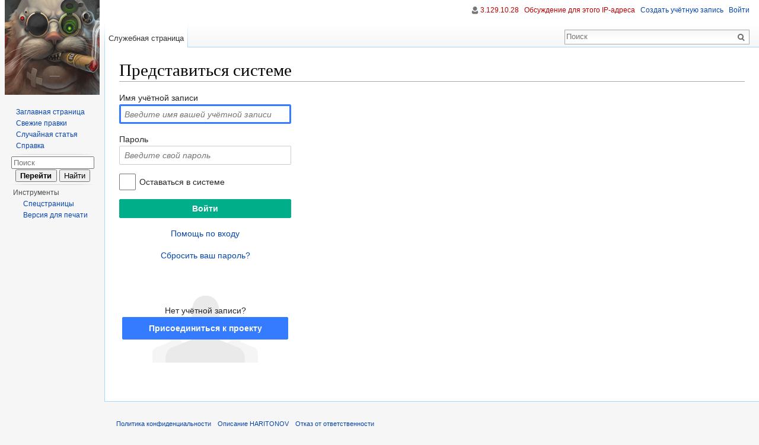

--- FILE ---
content_type: text/html; charset=UTF-8
request_url: https://haritonov.wiki/index.php?title=%D0%A1%D0%BB%D1%83%D0%B6%D0%B5%D0%B1%D0%BD%D0%B0%D1%8F:%D0%92%D1%85%D0%BE%D0%B4&returnto=%D0%97%D0%B5%D0%BC%D0%BB%D0%B8+%28%D1%82%D0%B0%D0%BA%D0%B8%D0%B5-%D1%82%D0%BE%29
body_size: 16548
content:
<!DOCTYPE html>
<html lang="ru" dir="ltr" class="client-nojs">
<head>
<meta charset="UTF-8"/>
<title>Представиться системе — HARITONOV</title>
<script>window.RLQ = window.RLQ || []; window.RLQ.push( function () {
mw.loader.state({"CustisScripts.common":"loading","ext.favrate":"loading"});
} );</script>
<script>document.documentElement.className = document.documentElement.className.replace( /(^|\s)client-nojs(\s|$)/, "$1client-js$2" );</script>
<script>window.RLQ = window.RLQ || []; window.RLQ.push( function () {
mw.config.set({"wgCanonicalNamespace":"Special","wgCanonicalSpecialPageName":"Userlogin","wgNamespaceNumber":-1,"wgPageName":"Служебная:Вход","wgTitle":"Вход","wgCurRevisionId":0,"wgRevisionId":0,"wgArticleId":0,"wgIsArticle":!1,"wgIsRedirect":!1,"wgAction":"view","wgUserName":null,"wgUserGroups":["*"],"wgCategories":[],"wgBreakFrames":!0,"wgPageContentLanguage":"ru","wgPageContentModel":"wikitext","wgSeparatorTransformTable":[",\t."," \t,"],"wgDigitTransformTable":["",""],"wgDefaultDateFormat":"dmy","wgMonthNames":["","январь","февраль","март","апрель","май","июнь","июль","август","сентябрь","октябрь","ноябрь","декабрь"],"wgMonthNamesShort":["","янв","фев","мар","апр","май","июн","июл","авг","сен","окт","ноя","дек"],"wgRelevantPageName":"Служебная:Вход","wgRelevantArticleId":0,"printable":!1,"wgIsProbablyEditable":!1,"wgSVGEditEditor":"",
"wgCategoryTreePageCategoryOptions":"{\"mode\":0,\"hideprefix\":20,\"showcount\":true,\"namespaces\":false}","wgVisualEditor":{"pageLanguageCode":"ru","pageLanguageDir":"ltr","usePageImages":!1,"usePageDescriptions":!1},"wgWikiEditorEnabledModules":{"toolbar":!1,"dialogs":!1,"preview":!1,"publish":!1},"wgVisualEditorToolbarScrollOffset":0});mw.loader.implement("user.options",function($,jQuery){mw.user.options.set({"variant":"ru"});});mw.loader.implement("user.tokens",function($,jQuery){mw.user.tokens.set({"editToken":"+\\","patrolToken":"+\\","watchToken":"+\\"});});mw.loader.load(["mediawiki.page.startup","mediawiki.legacy.wikibits","ext.visualEditor.desktopArticleTarget.init","skins.vector.js"]);mw.loader.load("/load.php?debug=false\u0026lang=ru\u0026modules=CustisScripts.common%7Cext.favrate\u0026only=scripts\u0026skin=vector");
} );</script>
<link rel="stylesheet" href="/load.php?debug=false&amp;lang=ru&amp;modules=CustisScripts.common%7Cext.TopCatlinks%2Cfavrate%7Cext.visualEditor.desktopArticleTarget.noscript%7Cmediawiki.legacy.commonPrint%2Cshared%7Cmediawiki.sectionAnchor%2Cui%7Cmediawiki.skinning.interface%7Cmediawiki.special.userlogin.common.styles%7Cmediawiki.special.userlogin.login.styles%7Cmediawiki.ui.button%2Ccheckbox%2Cinput%2Cradio%7Cskins.vector.styles&amp;only=styles&amp;skin=vector"/>
<meta name="ResourceLoaderDynamicStyles" content=""/>
<style>a:lang(ar),a:lang(kk-arab),a:lang(mzn),a:lang(ps),a:lang(ur){text-decoration:none}</style>
<script async="" src="/load.php?debug=false&amp;lang=ru&amp;modules=startup&amp;only=scripts&amp;skin=vector"></script>
<meta name="generator" content="MediaWiki 1.26.4"/>
<meta name="robots" content="noindex,nofollow"/>
<link rel="shortcut icon" href="/favicon.ico"/>
<link rel="search" type="application/opensearchdescription+xml" href="/opensearch_desc.php" title="HARITONOV (ru)"/>
<link rel="EditURI" type="application/rsd+xml" href="https://haritonov.wiki/api.php?action=rsd"/>
<link rel="alternate" type="application/atom+xml" title="HARITONOV — Atom-лента" href="/index.php?title=%D0%A1%D0%BB%D1%83%D0%B6%D0%B5%D0%B1%D0%BD%D0%B0%D1%8F:%D0%A1%D0%B2%D0%B5%D0%B6%D0%B8%D0%B5_%D0%BF%D1%80%D0%B0%D0%B2%D0%BA%D0%B8&amp;feed=atom"/>
<!--[if lt IE 7]><style type="text/css">body{behavior:url("/skins/Vector/csshover.min.htc")}</style><![endif]-->
</head>
<body class="mediawiki ltr sitedir-ltr ns--1 ns-special mw-special-Userlogin page-Служебная_Вход skin-vector action-view">
		<div id="mw-page-base" class="noprint"></div>
		<div id="mw-head-base" class="noprint"></div>
		<div id="content" class="mw-body" role="main">
			<a id="top"></a>

						<div class="mw-indicators">
</div>
			<h1 id="firstHeading" class="firstHeading" lang="ru">Представиться системе</h1>
									<div id="bodyContent" class="mw-body-content">
								<div id="contentSub"></div>
												<div id="jump-to-nav" class="mw-jump">
					Перейти к:					<a href="#mw-head">навигация</a>, 					<a href="#p-search">поиск</a>
				</div>
				<div id="catlinks-top"><div id='catlinks' class='catlinks catlinks-allhidden'></div></div><div id="mw-content-text"><div class="mw-ui-container">
	<div id="userloginprompt"></div>
		<div id="userloginForm">
		<form name="userlogin" class="mw-ui-vform" method="post" action="/index.php?title=%D0%A1%D0%BB%D1%83%D0%B6%D0%B5%D0%B1%D0%BD%D0%B0%D1%8F:%D0%92%D1%85%D0%BE%D0%B4&amp;action=submitlogin&amp;type=login&amp;returnto=%D0%97%D0%B5%D0%BC%D0%BB%D0%B8+(%D1%82%D0%B0%D0%BA%D0%B8%D0%B5-%D1%82%D0%BE)">
						<section class="mw-form-header">
							</section>

			
						<div class="mw-ui-vform-field">
				<label for='wpName1'>
					Имя учётной записи				</label>
				<input class="loginText mw-ui-input" id="wpName1" tabindex="1" autofocus="" placeholder="Введите имя вашей учётной записи" name="wpName"/>			</div>

			<div class="mw-ui-vform-field">
				<label for='wpPassword1'>
					Пароль				</label>
				<input class="loginPassword mw-ui-input" id="wpPassword1" tabindex="2" placeholder="Введите свой пароль" type="password" name="wpPassword"/>			</div>

			
			
			<div class="mw-ui-vform-field">
									<div class="mw-ui-checkbox">
						<input name="wpRemember" type="checkbox" value="1" id="wpRemember" tabindex="4"
													><label for="wpRemember">
							Оставаться в системе</label>
					</div>
							</div>

			<div class="mw-ui-vform-field">
				<input id="wpLoginAttempt" name="wpLoginAttempt" tabindex="6" type="submit" value="Войти" class="mw-ui-button mw-ui-constructive"/>			</div>

			<div class="mw-ui-vform-field mw-form-related-link-container" id="mw-userlogin-help">
				<a href="https://www.mediawiki.org/wiki/Special:MyLanguage/Help:Logging_in">Помощь по входу</a>			</div>
			<div class="mw-ui-vform-field mw-form-related-link-container"><a href="/%D0%A1%D0%BB%D1%83%D0%B6%D0%B5%D0%B1%D0%BD%D0%B0%D1%8F:%D0%A1%D0%B1%D1%80%D0%BE%D1%81_%D0%BF%D0%B0%D1%80%D0%BE%D0%BB%D1%8F" title="Служебная:Сброс пароля">Сбросить ваш пароль?</a></div>					<div id="mw-createaccount-cta" class="mw-form-related-link-container mw-ui-vform-field">
						Нет учётной записи?<a href="/index.php?title=%D0%A1%D0%BB%D1%83%D0%B6%D0%B5%D0%B1%D0%BD%D0%B0%D1%8F:%D0%92%D1%85%D0%BE%D0%B4&amp;type=signup&amp;returnto=%D0%97%D0%B5%D0%BC%D0%BB%D0%B8+(%D1%82%D0%B0%D0%BA%D0%B8%D0%B5-%D1%82%D0%BE)" id="mw-createaccount-join" tabindex="7" class="mw-ui-button mw-ui-progressive">Присоединиться к проекту</a>
					</div>
				<input type="hidden" value="eda478318ef1e3739359906d021d23a8" name="wpLoginToken"/>		</form>
	</div>
</div>
</div>					<div class="printfooter">
						Источник — «<a dir="ltr" href="https://haritonov.wiki/Служебная:Вход">https://haritonov.wiki/Служебная:Вход</a>»					</div>
				<div id='catlinks' class='catlinks catlinks-allhidden'></div>				<div class="visualClear"></div>
							</div>
		</div>
		<div id="mw-navigation">
			<h2>Навигация</h2>

			<div id="mw-head">
									<div id="p-personal" role="navigation" class="" aria-labelledby="p-personal-label">
						<h3 id="p-personal-label">Персональные инструменты</h3>
						<ul>
							<li id="pt-anonuserpage"><a href="/%D0%A3%D1%87%D0%B0%D1%81%D1%82%D0%BD%D0%B8%D0%BA:3.129.10.28" class="new" title="Страница участника для моего IP [.]" accesskey=".">3.129.10.28</a></li><li id="pt-anontalk"><a href="/%D0%9E%D0%B1%D1%81%D1%83%D0%B6%D0%B4%D0%B5%D0%BD%D0%B8%D0%B5_%D1%83%D1%87%D0%B0%D1%81%D1%82%D0%BD%D0%B8%D0%BA%D0%B0:3.129.10.28" class="new" title="Страница обсуждений для моего IP [n]" accesskey="n">Обсуждение для этого IP-адреса</a></li><li id="pt-createaccount"><a href="/index.php?title=%D0%A1%D0%BB%D1%83%D0%B6%D0%B5%D0%B1%D0%BD%D0%B0%D1%8F:%D0%92%D1%85%D0%BE%D0%B4&amp;returnto=%D0%97%D0%B5%D0%BC%D0%BB%D0%B8+%28%D1%82%D0%B0%D0%BA%D0%B8%D0%B5-%D1%82%D0%BE%29&amp;type=signup" title="Мы предлагаем вам создать учётную запись и войти в систему, хотя это и не обязательно.">Создать учётную запись</a></li><li id="pt-login" class="active"><a href="/index.php?title=%D0%A1%D0%BB%D1%83%D0%B6%D0%B5%D0%B1%D0%BD%D0%B0%D1%8F:%D0%92%D1%85%D0%BE%D0%B4&amp;returnto=%D0%97%D0%B5%D0%BC%D0%BB%D0%B8+%28%D1%82%D0%B0%D0%BA%D0%B8%D0%B5-%D1%82%D0%BE%29" title="Здесь можно зарегистрироваться в системе, но это необязательно. [o]" accesskey="o">Войти</a></li>						</ul>
					</div>
									<div id="left-navigation">
										<div id="p-namespaces" role="navigation" class="vectorTabs" aria-labelledby="p-namespaces-label">
						<h3 id="p-namespaces-label">Пространства имён</h3>
						<ul>
															<li  id="ca-nstab-special" class="selected"><span><a href="/index.php?title=%D0%A1%D0%BB%D1%83%D0%B6%D0%B5%D0%B1%D0%BD%D0%B0%D1%8F:%D0%92%D1%85%D0%BE%D0%B4&amp;returnto=%D0%97%D0%B5%D0%BC%D0%BB%D0%B8+%28%D1%82%D0%B0%D0%BA%D0%B8%D0%B5-%D1%82%D0%BE%29"  title="Это служебная страница, она недоступна для редактирования">Служебная страница</a></span></li>
													</ul>
					</div>
										<div id="p-variants" role="navigation" class="vectorMenu emptyPortlet" aria-labelledby="p-variants-label">
												<h3 id="p-variants-label">
							<span>Варианты</span><a href="#"></a>
						</h3>

						<div class="menu">
							<ul>
															</ul>
						</div>
					</div>
									</div>
				<div id="right-navigation">
										<div id="p-views" role="navigation" class="vectorTabs emptyPortlet" aria-labelledby="p-views-label">
						<h3 id="p-views-label">Просмотры</h3>
						<ul>
													</ul>
					</div>
										<div id="p-cactions" role="navigation" class="vectorMenu emptyPortlet" aria-labelledby="p-cactions-label">
						<h3 id="p-cactions-label"><span>Ещё</span><a href="#"></a></h3>

						<div class="menu">
							<ul>
															</ul>
						</div>
					</div>
										<div id="p-search" role="search">
						<h3>
							<label for="searchInput">Поиск</label>
						</h3>

						<form action="/index.php" id="searchform">
							<div id="simpleSearch">
							<input type="search" name="search" placeholder="Поиск" title="Искать в HARITONOV [f]" accesskey="f" id="searchInput"/><input type="hidden" value="Служебная:Поиск" name="title"/><input type="submit" name="fulltext" value="Найти" title="Найти страницы, содержащие указанный текст" id="mw-searchButton" class="searchButton mw-fallbackSearchButton"/><input type="submit" name="go" value="Перейти" title="Перейти к странице, имеющей в точности такое название" id="searchButton" class="searchButton"/>							</div>
						</form>
					</div>
									</div>
			</div>
			<div id="mw-panel">
				<div id="p-logo" role="banner"><a class="mw-wiki-logo" href="/%D0%97%D0%B0%D0%B3%D0%BB%D0%B0%D0%B2%D0%BD%D0%B0%D1%8F_%D1%81%D1%82%D1%80%D0%B0%D0%BD%D0%B8%D1%86%D0%B0"  title="Перейти на заглавную страницу"></a></div>
						<div class="portal" role="navigation" id='p-navigation' aria-labelledby='p-navigation-label'>
			<h3 id='p-navigation-label'>Навигация</h3>

			<div class="body">
									<ul>
						<li id="n-mainpage-description"><a href="/%D0%97%D0%B0%D0%B3%D0%BB%D0%B0%D0%B2%D0%BD%D0%B0%D1%8F_%D1%81%D1%82%D1%80%D0%B0%D0%BD%D0%B8%D1%86%D0%B0" title="Перейти на заглавную страницу [z]" accesskey="z">Заглавная страница</a></li><li id="n-recentchanges"><a href="/%D0%A1%D0%BB%D1%83%D0%B6%D0%B5%D0%B1%D0%BD%D0%B0%D1%8F:%D0%A1%D0%B2%D0%B5%D0%B6%D0%B8%D0%B5_%D0%BF%D1%80%D0%B0%D0%B2%D0%BA%D0%B8" title="Список последних изменений [r]" accesskey="r">Свежие правки</a></li><li id="n-randompage"><a href="/%D0%A1%D0%BB%D1%83%D0%B6%D0%B5%D0%B1%D0%BD%D0%B0%D1%8F:%D0%A1%D0%BB%D1%83%D1%87%D0%B0%D0%B9%D0%BD%D0%B0%D1%8F_%D1%81%D1%82%D1%80%D0%B0%D0%BD%D0%B8%D1%86%D0%B0" title="Посмотреть случайно выбранную страницу [x]" accesskey="x">Случайная статья</a></li><li id="n-help"><a href="https://www.mediawiki.org/wiki/Special:MyLanguage/Help:Contents" title="Место, где можно получить справку">Справка</a></li>					</ul>
							</div>
		</div>
	<div id="po-search" class="portal">
	<div id="searchBody2" class="pBody">
		<form action="/index.php" id="searchform">
			<div>
				<input type="search" name="search" placeholder="Поиск" title="Искать в HARITONOV [f]" accesskey="f" id="searchInput2" class="mw-searchInput"/>				<input type="submit" name="go" value="Перейти" title="Перейти к странице, имеющей в точности такое название" id="searchGoButton2" class="searchButton"/>				<input type="submit" name="fulltext" value="Найти" title="Найти страницы, содержащие указанный текст" id="mw-searchButton2" class="searchButton"/>				<input type='hidden' name="title" value="Служебная:Поиск"/>
			</div>
		</form>
	</div>
</div>
		<div class="portal" role="navigation" id='p-tb' aria-labelledby='p-tb-label'>
			<h3 id='p-tb-label'>Инструменты</h3>

			<div class="body">
									<ul>
						<li id="t-specialpages"><a href="/%D0%A1%D0%BB%D1%83%D0%B6%D0%B5%D0%B1%D0%BD%D0%B0%D1%8F:%D0%A1%D0%BF%D0%B5%D1%86%D1%81%D1%82%D1%80%D0%B0%D0%BD%D0%B8%D1%86%D1%8B" title="Список служебных страниц [q]" accesskey="q">Спецстраницы</a></li><li id="t-print"><a href="/index.php?title=%D0%A1%D0%BB%D1%83%D0%B6%D0%B5%D0%B1%D0%BD%D0%B0%D1%8F:%D0%92%D1%85%D0%BE%D0%B4&amp;returnto=%D0%97%D0%B5%D0%BC%D0%BB%D0%B8+%28%D1%82%D0%B0%D0%BA%D0%B8%D0%B5-%D1%82%D0%BE%29&amp;printable=yes" rel="alternate" title="Версия этой страницы для печати [p]" accesskey="p">Версия для печати</a></li>					</ul>
							</div>
		</div>
				</div>
		</div>
		<div id="footer" role="contentinfo">
							<ul id="footer-places">
											<li id="footer-places-privacy"><a href="/HARITONOV:%D0%9F%D0%BE%D0%BB%D0%B8%D1%82%D0%B8%D0%BA%D0%B0_%D0%BA%D0%BE%D0%BD%D1%84%D0%B8%D0%B4%D0%B5%D0%BD%D1%86%D0%B8%D0%B0%D0%BB%D1%8C%D0%BD%D0%BE%D1%81%D1%82%D0%B8" title="HARITONOV:Политика конфиденциальности">Политика конфиденциальности</a></li>
											<li id="footer-places-about"><a href="/HARITONOV:%D0%9E%D0%BF%D0%B8%D1%81%D0%B0%D0%BD%D0%B8%D0%B5" title="HARITONOV:Описание">Описание HARITONOV</a></li>
											<li id="footer-places-disclaimer"><a href="/HARITONOV:%D0%9E%D1%82%D0%BA%D0%B0%D0%B7_%D0%BE%D1%82_%D0%BE%D1%82%D0%B2%D0%B5%D1%82%D1%81%D1%82%D0%B2%D0%B5%D0%BD%D0%BD%D0%BE%D1%81%D1%82%D0%B8" title="HARITONOV:Отказ от ответственности">Отказ от ответственности</a></li>
									</ul>
									<div style="clear:both"></div>
		</div>
		<script>window.RLQ = window.RLQ || []; window.RLQ.push( function () {
mw.loader.load(["mediawiki.user","mediawiki.hidpi","mediawiki.page.ready","mediawiki.searchSuggest","ext.CategorySuggest","ext.SlimboxThumbs","ext.wikilog","ext.visualEditor.targetLoader"]);
} );</script>
<script type='text/javascript' src='/extensions/CustisScripts/msgresize.js'></script>
<!-- Web analytics code inclusion is disabled for this page. -->
<script>window.RLQ = window.RLQ || []; window.RLQ.push( function () {
mw.config.set({"wgBackendResponseTime":323});
} );</script>
	</body>
</html>


--- FILE ---
content_type: text/javascript; charset=utf-8
request_url: https://haritonov.wiki/load.php?debug=false&lang=ru&modules=startup&only=scripts&skin=vector
body_size: 22672
content:
var mediaWikiLoadStart=(new Date()).getTime(),mwPerformance=(window.performance&&performance.mark)?performance:{mark:function(){}};mwPerformance.mark('mwLoadStart');function isCompatible(ua){if(ua===undefined){ua=navigator.userAgent;}return!((ua.indexOf('MSIE')!==-1&&parseFloat(ua.split('MSIE')[1])<8)||(ua.indexOf('Firefox/')!==-1&&parseFloat(ua.split('Firefox/')[1])<3)||(ua.indexOf('Opera/')!==-1&&(ua.indexOf('Version/')===-1?parseFloat(ua.split('Opera/')[1])<10:parseFloat(ua.split('Version/')[1])<12))||(ua.indexOf('Opera ')!==-1&&parseFloat(ua.split(' Opera ')[1])<10)||ua.match(/BlackBerry[^\/]*\/[1-5]\./)||ua.match(/webOS\/1\.[0-4]/)||ua.match(/PlayStation/i)||ua.match(/SymbianOS|Series60/)||ua.match(/NetFront/)||ua.match(/Opera Mini/)||ua.match(/S40OviBrowser/)||ua.match(/MeeGo/)||(ua.match(/Glass/)&&ua.match(/Android/)));}(function(){if(!isCompatible()){document.documentElement.className=document.documentElement.className.replace(/(^|\s)client-js(\s|$)/,'$1client-nojs$2');return;}
function startUp(){mw.config=new mw.Map(true);mw.loader.addSource({"local":"/load.php"});mw.loader.register([["site","fdFXF1zx"],["noscript","dAlSdai+",[],"noscript"],["filepage","Fb4PKAFr"],["user.groups","Kc3Q0LIV",[],"user"],["user","kgOMGfyq",[],"user"],["user.cssprefs","64Nx0RWw",[],"private"],["user.defaults","TG/3VdlU"],["user.options","qfrTq4+7",[6],"private"],["user.tokens","uKVioHIq",[],"private"],["mediawiki.language.data","tlWmnmDD",[169]],["mediawiki.skinning.elements","JARQRclF"],["mediawiki.skinning.content","+uqxa5Wl"],["mediawiki.skinning.interface","Lc3I5BXk"],["mediawiki.skinning.content.parsoid","feBG2wwZ"],["mediawiki.skinning.content.externallinks","4jjOl0h/"],["jquery.accessKeyLabel","LrUGKwjv",[25,130]],["jquery.appear","dZnkW8aN"],["jquery.arrowSteps","ul/lASSM"],["jquery.async","vX+phZY5"],["jquery.autoEllipsis","Tl12rwVm",[37]],["jquery.badge","anxcE6RD",[166]],["jquery.byteLength","r4UqBrOW"],["jquery.byteLimit","Ma+zirFs",[21]],["jquery.checkboxShiftClick",
"1r9tQdzy"],["jquery.chosen","TIcVuTFQ"],["jquery.client","bmDNQr8l"],["jquery.color","LQ9XQciU",[27]],["jquery.colorUtil","QztUG58Q"],["jquery.confirmable","/XHlBEYo",[170]],["jquery.cookie","LcWTrPin"],["jquery.expandableField","/ioNs3tT"],["jquery.farbtastic","1ni21Y6z",[27]],["jquery.footHovzer","IACnNTb0"],["jquery.form","7Om180ll"],["jquery.fullscreen","ghH68L8r"],["jquery.getAttrs","po2DNLFe"],["jquery.hidpi","S7t+ZdGT"],["jquery.highlightText","w5vYFtKT",[228,130]],["jquery.hoverIntent","lVObIqnb"],["jquery.i18n","MFIHYVhw",[168]],["jquery.localize","/inSnTD8"],["jquery.makeCollapsible","rg4XPJch"],["jquery.mockjax","0OVEwF/7"],["jquery.mw-jump","sUivACEW"],["jquery.mwExtension","HqWF6dyQ"],["jquery.placeholder","ZHuRTeGN"],["jquery.qunit","AtQF/j7c"],["jquery.qunit.completenessTest","m37e1NKs",[46]],["jquery.spinner","ZSMiQHH0"],["jquery.jStorage","XWdnuFUF",[93]],["jquery.suggestions","KmYxOHum",[37]],["jquery.tabIndex","ZfgkcGNk"],["jquery.tablesorter","x6Szm+sI",[228,130,
171]],["jquery.textSelection","fPJmOvb+",[25]],["jquery.throttle-debounce","LiOKZzPe"],["jquery.validate","LpkPBwJX"],["jquery.xmldom","QA6t7av6"],["jquery.tipsy","byqGd4kx"],["jquery.ui.core","BCEvezkk",[59],"jquery.ui"],["jquery.ui.core.styles","zfpq3+Ro",[],"jquery.ui"],["jquery.ui.accordion","+4UqrH07",[58,78],"jquery.ui"],["jquery.ui.autocomplete","0gA08kNv",[67],"jquery.ui"],["jquery.ui.button","WXnZDl6Z",[58,78],"jquery.ui"],["jquery.ui.datepicker","GvPHsol/",[58],"jquery.ui"],["jquery.ui.dialog","Bdnu9u1G",[62,65,69,71],"jquery.ui"],["jquery.ui.draggable","pJcxNZMG",[58,68],"jquery.ui"],["jquery.ui.droppable","5xklE7SV",[65],"jquery.ui"],["jquery.ui.menu","Obx9JmGk",[58,69,78],"jquery.ui"],["jquery.ui.mouse","IcXP6Qux",[78],"jquery.ui"],["jquery.ui.position","+s0veDnX",[],"jquery.ui"],["jquery.ui.progressbar","hyzxTKKO",[58,78],"jquery.ui"],["jquery.ui.resizable","gsHaI9zm",[58,68],"jquery.ui"],["jquery.ui.selectable","AF2woP6q",[58,68],"jquery.ui"],["jquery.ui.slider",
"v8tenQBp",[58,68],"jquery.ui"],["jquery.ui.sortable","3PH/NcRy",[58,68],"jquery.ui"],["jquery.ui.spinner","jcgMrkV6",[62],"jquery.ui"],["jquery.ui.tabs","Spwbt4la",[58,78],"jquery.ui"],["jquery.ui.tooltip","GmO8uZYk",[58,69,78],"jquery.ui"],["jquery.ui.widget","O8T/PUEQ",[],"jquery.ui"],["jquery.effects.core","6qa87hNM",[],"jquery.ui"],["jquery.effects.blind","lsxJxW59",[79],"jquery.ui"],["jquery.effects.bounce","aaDocCkg",[79],"jquery.ui"],["jquery.effects.clip","K/xTORZ2",[79],"jquery.ui"],["jquery.effects.drop","xzLvIDPP",[79],"jquery.ui"],["jquery.effects.explode","PRvdxbk5",[79],"jquery.ui"],["jquery.effects.fade","VyX63dau",[79],"jquery.ui"],["jquery.effects.fold","TER3ctQb",[79],"jquery.ui"],["jquery.effects.highlight","LxV7cBin",[79],"jquery.ui"],["jquery.effects.pulsate","lxvrd0Zl",[79],"jquery.ui"],["jquery.effects.scale","sgdP1FKa",[79],"jquery.ui"],["jquery.effects.shake","YzDtOc3c",[79],"jquery.ui"],["jquery.effects.slide","NtBSzct9",[79],"jquery.ui"],[
"jquery.effects.transfer","PAPhXmKb",[79],"jquery.ui"],["json","8EClAySf",[],null,null,"return!!(window.JSON\u0026\u0026JSON.stringify\u0026\u0026JSON.parse);"],["moment","xkNsTgMX"],["mediawiki.apihelp","5PmxqEj4",[120]],["mediawiki.template","DsVHjOt/"],["mediawiki.template.mustache","PRxTtqHg",[96]],["mediawiki.template.regexp","FfGKnxI8",[96]],["mediawiki.apipretty","nHKiyVSs"],["mediawiki.api","7cRgMBqZ",[146,8]],["mediawiki.api.category","WIH2QPj1",[135,100]],["mediawiki.api.edit","v9SMe9Gc",[135,100]],["mediawiki.api.login","nzDp1+H0",[100]],["mediawiki.api.options","7WeJpbhB",[100]],["mediawiki.api.parse","hwUCl8T5",[100]],["mediawiki.api.upload","ceGDUltx",[228,93,102]],["mediawiki.api.watch","fuX4xWTC",[100]],["mediawiki.content.json","wHI6Bk28"],["mediawiki.confirmCloseWindow","JtlIfDi9"],["mediawiki.debug","nr03/QAK",[32,57]],["mediawiki.debug.init","+U2VzjLe",[110]],["mediawiki.feedback","42+GimEt",[135,126,230]],["mediawiki.feedlink","mk48KrKE"],["mediawiki.filewarning",
"KgZEtJrM",[230]],["mediawiki.ForeignApi","PJXvJRXd",[116]],["mediawiki.ForeignApi.core","ezEJY3bq",[100,229]],["mediawiki.pageselector","ccnxIEN6"],["mediawiki.helplink","q9CPvbZh"],["mediawiki.hidpi","SMoB+BNK",[36],null,null,"return'srcset'in new Image();"],["mediawiki.hlist","3GkvAMam",[25]],["mediawiki.htmlform","Ayh8NP/Y",[22,130]],["mediawiki.htmlform.styles","tfFP3Mze"],["mediawiki.htmlform.ooui.styles","d9YzPviD"],["mediawiki.icon","v355ClKm"],["mediawiki.inspect","Fdu0HxiC",[21,93,130]],["mediawiki.messagePoster","NKepmZbN",[100,229]],["mediawiki.messagePoster.wikitext","3TvSSyWN",[102,126]],["mediawiki.notification","sjnPE4YO",[178]],["mediawiki.notify","mDcYHsJ4"],["mediawiki.RegExp","x34duMeu"],["mediawiki.pager.tablePager","t1tY5HDN"],["mediawiki.searchSuggest","xjjSpuLT",[35,45,50,100]],["mediawiki.sectionAnchor","9/5LdhED"],["mediawiki.storage","rhSBmAnj"],["mediawiki.Title","5GaUrCo1",[21,146]],["mediawiki.Upload","vRIwnIFh",[106]],["mediawiki.ForeignUpload","ZGSi+0fp"
,[115,136]],["mediawiki.ForeignStructuredUpload","eD95+dzi",[137]],["mediawiki.Upload.Dialog","X61BuUSw",[140]],["mediawiki.Upload.BookletLayout","9FD48L8D",[136,170,230]],["mediawiki.ForeignStructuredUpload.BookletLayout","ZUMXVkzp",[138,140,225,224]],["mediawiki.toc","E8xvQ19M",[147]],["mediawiki.Uri","aWTl22fy",[146,98]],["mediawiki.user","GWys71NU",[100,147,7]],["mediawiki.userSuggest","HMivXBFm",[50,100]],["mediawiki.util","LJb9I3BO",[15,129]],["mediawiki.cookie","Fc6astiC",[29]],["mediawiki.toolbar","zUO83JSs"],["mediawiki.experiments","A5NDjp0d"],["mediawiki.action.edit","KgKAEuNS",[22,53,151]],["mediawiki.action.edit.styles","u6y8DlK9"],["mediawiki.action.edit.collapsibleFooter","ouBLr9K4",[41,147,124]],["mediawiki.action.edit.preview","DOxuaFDL",[33,48,53,156,100,170]],["mediawiki.action.edit.stash","wcjKycZt",[35,100]],["mediawiki.action.history","gxlCTGfY"],["mediawiki.action.history.diff","o9gcvOer"],["mediawiki.action.view.dblClickEdit","aGDo/ZMq",[178,7]],[
"mediawiki.action.view.metadata","ehC3gYa4"],["mediawiki.action.view.categoryPage.styles","EgbsFQXW"],["mediawiki.action.view.postEdit","jWUc1T5B",[147,170,96]],["mediawiki.action.view.redirect","s8A3Ixw4",[25]],["mediawiki.action.view.redirectPage","0JjYzjJ4"],["mediawiki.action.view.rightClickEdit","DNOHFf7v"],["mediawiki.action.edit.editWarning","/fmI26An",[53,109,170]],["mediawiki.action.view.filepage","OLEfDe1U"],["mediawiki.language","Ypt1lnYO",[167,9]],["mediawiki.cldr","wDbQPrK1",[168]],["mediawiki.libs.pluralruleparser","4bVVd02Z"],["mediawiki.language.init","FvaIIoZz"],["mediawiki.jqueryMsg","EjtXgyaf",[228,166,146,7]],["mediawiki.language.months","EZYxtoUe",[166]],["mediawiki.language.names","X6acD1nB",[169]],["mediawiki.language.specialCharacters","8C7iTMhS",[166]],["mediawiki.libs.jpegmeta","hz7fbiwy"],["mediawiki.page.gallery","UTx09lcX",[54,176]],["mediawiki.page.gallery.styles","8yAXCZNh"],["mediawiki.page.ready","4pa+LE1g",[15,23,41,43,45]],["mediawiki.page.startup",
"ZTe8PONq",[146]],["mediawiki.page.patrol.ajax","OX2vHMX5",[48,135,100,178]],["mediawiki.page.watch.ajax","c6l9HC+Q",[107,178]],["mediawiki.page.image.pagination","8UHRCWEY",[48,143]],["mediawiki.special","30c1/c4v"],["mediawiki.special.block","0HxRY08N",[146]],["mediawiki.special.changeemail","Hs998kuS",[146]],["mediawiki.special.changeslist","GmWCUquZ"],["mediawiki.special.changeslist.legend","Z0/qK0/d"],["mediawiki.special.changeslist.legend.js","26Hx7/of",[41,147]],["mediawiki.special.changeslist.enhanced","h9xyCxXp"],["mediawiki.special.edittags","UJv+mYD7",[24]],["mediawiki.special.edittags.styles","doQ2QdZX"],["mediawiki.special.import","bRB46fpo"],["mediawiki.special.movePage","wb0+lR4X",[222]],["mediawiki.special.movePage.styles","JB+KZHDn"],["mediawiki.special.pageLanguage","DB93Cy/E"],["mediawiki.special.pagesWithProp","m/vZmCoT"],["mediawiki.special.preferences","4PhbT3Kq",[109,166,128]],["mediawiki.special.recentchanges","5MtFLWC+",[182]],["mediawiki.special.search",
"ER868rGC"],["mediawiki.special.undelete","s/yI07Xc"],["mediawiki.special.upload","1008gmas",[48,135,100,109,170,174,96]],["mediawiki.special.userlogin.common.styles","QTEiW1p/"],["mediawiki.special.userlogin.signup.styles","zBd8r2MA"],["mediawiki.special.userlogin.login.styles","Zz4S4IgX"],["mediawiki.special.userlogin.signup.js","yEN3gphc",[54,100,170]],["mediawiki.special.unwatchedPages","+PoeuQR9",[135,107]],["mediawiki.special.javaScriptTest","DtEB397L",[143]],["mediawiki.special.version","3qPOAHKp"],["mediawiki.legacy.config","82hKewrv"],["mediawiki.legacy.commonPrint","kRKXaU3m"],["mediawiki.legacy.protect","KmYQab6v",[22]],["mediawiki.legacy.shared","AbmStBsf"],["mediawiki.legacy.oldshared","XSH3jHcT"],["mediawiki.legacy.wikibits","KzPWuU66",[146]],["mediawiki.ui","dGsnRrMh"],["mediawiki.ui.checkbox","p+/KIPeW"],["mediawiki.ui.radio","O0shFkmg"],["mediawiki.ui.anchor","gKSFo9hG"],["mediawiki.ui.button","7j4ZkOBW"],["mediawiki.ui.input","nebykIj+"],["mediawiki.ui.icon",
"+qNFhmKD"],["mediawiki.ui.text","p6ShjwsN"],["mediawiki.widgets","OnzopYK+",[19,22,225,223]],["mediawiki.widgets.styles","oxArCgeE"],["mediawiki.widgets.DateInputWidget","1Y36MF4g",[94,230]],["mediawiki.widgets.CategorySelector","9wv8ibV7",[115,135,230]],["mediawiki.widgets.UserInputWidget","GSxEGP8u",[230]],["es5-shim","B5y1a/d2",[],null,null,"return(function(){'use strict';return!this\u0026\u0026!!Function.prototype.bind;}());"],["dom-level2-shim","cDXJlg/N",[],null,null,"return!!window.Node;"],["oojs","rQmuntdm",[227,93]],["oojs-ui","76RDbvku",[229,231,232,233,234]],["oojs-ui.styles","lLshpFXM"],["oojs-ui.styles.icons","M/7TjLOE"],["oojs-ui.styles.indicators","l1e6XTFX"],["oojs-ui.styles.textures","0AJM8l3/"],["oojs-ui.styles.icons-accessibility","Xo4N3SwC"],["oojs-ui.styles.icons-alerts","EA855ec4"],["oojs-ui.styles.icons-content","ZFFNw/DY"],["oojs-ui.styles.icons-editing-advanced","IxNzmGry"],["oojs-ui.styles.icons-editing-core","twAbX4Yn"],["oojs-ui.styles.icons-editing-list",
"rEwOcaY/"],["oojs-ui.styles.icons-editing-styling","6pgjLG4i"],["oojs-ui.styles.icons-interactions","hAuDYh+F"],["oojs-ui.styles.icons-layout","0UcZZqz1"],["oojs-ui.styles.icons-location","ZD735dzU"],["oojs-ui.styles.icons-media","erE0EgDK"],["oojs-ui.styles.icons-moderation","kpTkxr6C"],["oojs-ui.styles.icons-movement","vUtpD+qx"],["oojs-ui.styles.icons-user","g4Oh6ZC9"],["oojs-ui.styles.icons-wikimedia","+ktMXdGe"],["ext.categoryTree","iWWKiXO0",[100]],["ext.categoryTree.css","FcWJnnWn"],["ext.cite.styles","dnkpDoh9"],["ext.cite.a11y","fE4Mc+Ka"],["ext.cite.style","PQY5CwOt"],["Base64.js","fNOjEsc9"],["easy-deflate.core","6q1x5UvY",[255]],["easy-deflate.deflate","5bpblCrJ",[256]],["unicodejs","1Wpp//r8"],["unicodejs.wordbreak","eaQNGgzK",[258]],["papaparse","BjAvrIKn"],["rangefix","reEVcevZ"],["ext.visualEditor.desktopArticleTarget.init","AWNTvzMk",[267,135,143,178,7]],["ext.visualEditor.desktopArticleTarget.noscript","Ddw5M33B"],["ext.visualEditor.targetLoader","8GPoR5Mt",[267,100]
],["ext.visualEditor.desktopArticleTarget","M1jmuLOt",[273,269,170]],["ext.visualEditor.ve","L7wXWidd"],["ext.visualEditor.track","AGs08KRA",[266]],["ext.visualEditor.base","fNlyUtj7",[266,230,258]],["ext.visualEditor.mediawiki","vihxTTqv",[268,264,349,135,143,104,166,144,94]],["ext.visualEditor.standalone","ajVYTW6F",[268,39,349]],["ext.visualEditor.data","5wuUmB5b",[269]],["ext.visualEditor.core","+OV7qLh3",[268,25,260,261]],["ext.visualEditor.core.desktop","QddUI8V4",[272]],["ext.visualEditor.mwcore","FRY8gO9N",[272,156,170,173,13,144,222]],["ext.visualEditor.mwformatting","k8rf7q6t",[274]],["ext.visualEditor.mwimage.core","fHRksmoz",[274]],["ext.visualEditor.mwimage","1phqVtEE",[276]],["ext.visualEditor.mwlink","eV4feuzB",[274]],["ext.visualEditor.mwmeta","QdTDfZiH",[278,349]],["ext.visualEditor.mwreference.core","Ra1SSqi4",[274]],["ext.visualEditor.mwtransclusion.core","poqCqT9J",[274]],["ext.visualEditor.mwtransclusion","ZoAXzte1",[281]],["ext.visualEditor.language","e3Frl/tD",[
272,172]],["ext.visualEditor.mwalienextension","PMqiSHW2",[274]],["ext.visualEditor.mwgallery","sZDGi5JR",[274,176]],["ext.visualEditor.experimental","eaQNGgzK",[283]],["ext.visualEditor.icons","PmkYouvv",[238,239,240,241,233,234]],["ext.wikibookmarks","pG6UVxB3",[166]],["jquery.wikiEditor","/zDIaxmR",[53,166],"ext.wikiEditor"],["jquery.wikiEditor.dialogs","OQuQ6olx",[51,64,294],"ext.wikiEditor"],["jquery.wikiEditor.dialogs.config","MHFm0wAs",[50,290,135,100,170,96],"ext.wikiEditor"],["jquery.wikiEditor.preview","2ievF0sP",[289,100],"ext.wikiEditor"],["jquery.wikiEditor.publish","4pSg6gCL",[290],"ext.wikiEditor"],["jquery.wikiEditor.toolbar","uZHh2WLt",[18,29,289,296],"ext.wikiEditor"],["jquery.wikiEditor.toolbar.config","ABaozCAC",[294,173],"ext.wikiEditor"],["jquery.wikiEditor.toolbar.i18n","D4dZWlQ3",[],"ext.wikiEditor"],["ext.wikiEditor","+/4mKhO9",[322,289,144],"ext.wikiEditor"],["ext.wikiEditor.dialogs","n6+NHeD5",[301,291],"ext.wikiEditor"],["ext.wikiEditor.preview","YPs6HqGH",[
297,292],"ext.wikiEditor"],["ext.wikiEditor.publish","L4jYxTcw",[297,293],"ext.wikiEditor"],["ext.wikiEditor.toolbar","NJnR3P8F",[297,295],"ext.wikiEditor"],["ext.wikiEditor.toolbar.styles","PeDc40CJ",[],"ext.wikiEditor"],["skins.monobook.styles","oyNkUoDS"],["skins.cleanmonobook","7YpmA9I1"],["ext.PortableInfobox.scripts","AEsAHcwJ"],["ext.PortableInfobox.styles","lMrjzynu"],["skins.vector.styles","1CRA9DqY"],["skins.vector.styles.responsive","IzRTvVvk"],["skins.vector.js","aTPeqn6O",[51,54]],["ext.BatchEditor","ZLam5gMj"],["ext.CategorySuggest","Yc4WUwZm"],["ext.CategoryTemplate","ojrhWl7T"],["CharInsertList","qEogJqbD"],["CustisScripts.wikify","fd73Hr23"],["CustisScripts.editpage","QkNBpwzJ",[314]],["CustisScripts.wikEd","vxuzHdXz"],["CustisScripts.common","bJuuF6M7"],["CustisScripts.weButtons","p5mYvoSN",[314,301]],["ext.Drafts","63H+R3nE",[170,213]],["ext.favrate","QpsnRfMn"],["ext.interwiki.specialpage","Ou1ZuPCs",[41]],["LinkAutocomplete","li6C5KJH"],["ext.MultiWikiSearch",
"d/56r35u"],["LikeCatlinks","bYeIGvOv"],["PopupWhatlinkshere","ebhd+X4Y"],["ext.svgedit.editor","CHQMQ3WR",[71],"ext.svgedit"],["ext.svgedit.editButton","5EJJz4so",[326],"ext.svgedit"],["ext.svgedit.inline","e4L1txyG",[326],"ext.svgedit"],["ext.svgedit.toolbar","95mQneLl",[326,301],"ext.svgedit"],["ext.SWFUpload","6MmpRsw2"],["ext.scribunto.errors","3XHXSb2x",[64]],["ext.scribunto.logs","k3IH/GHl"],["ext.scribunto.edit","f/Edov4X",[48,100]],["ext.Shortcuts","Z1TM8V+Y"],["SimpleForms","c4L77l5D"],["ext.SlimboxThumbs","Dks9d+Og"],["ext.SphinxSearchEngine","7AwJNswJ"],["ext.geshi.local","tG8YvLDF"],["ext.TPL.popup","VtgZ+OXc"],["ext.TPL.special","09SYtI+S"],["ext.TopCatlinks","E+CDWvyv"],["ext.wikilog","6prAgG/4"],["ext.intraacl.common","jUz0ZOkN",[],"ext.intraacl"],["ext.intraacl.toolbar","LSpvKJW8",[343],"ext.intraacl"],["ext.intraacl.acllist","6QS/PdFN",[343],"ext.intraacl"],["ext.intraacl.grouplist","9WlnVrkz",[343],"ext.intraacl"],["ext.intraacl.acleditor","XBv2Tlpr",[343],
"ext.intraacl"],["ext.intraacl.groupeditor","m4eMnwkD",[343],"ext.intraacl"],["jquery.uls.data","7//BIam1"],["ext.visualEditor.mwreference","5WiE87y6",[254,269,280,282]]]);;mw.config.set({"wgLoadScript":"/load.php","debug":!1,"skin":"vector","stylepath":"/skins","wgUrlProtocols":"bitcoin\\:|ftp\\:\\/\\/|ftps\\:\\/\\/|geo\\:|git\\:\\/\\/|gopher\\:\\/\\/|http\\:\\/\\/|https\\:\\/\\/|irc\\:\\/\\/|ircs\\:\\/\\/|magnet\\:|mailto\\:|mms\\:\\/\\/|news\\:|nntp\\:\\/\\/|redis\\:\\/\\/|sftp\\:\\/\\/|sip\\:|sips\\:|sms\\:|ssh\\:\\/\\/|svn\\:\\/\\/|tel\\:|telnet\\:\\/\\/|urn\\:|worldwind\\:\\/\\/|xmpp\\:|\\/\\/|tg\\:\\/\\/","wgArticlePath":"/$1","wgScriptPath":"","wgScriptExtension":".php","wgScript":"/index.php","wgSearchType":"SphinxSearchEngine","wgVariantArticlePath":!1,"wgActionPaths":{},"wgServer":"https://haritonov.wiki","wgServerName":"haritonov.wiki","wgUserLanguage":"ru","wgContentLanguage":"ru","wgTranslateNumerals":!0,"wgVersion":"1.26.4","wgEnableAPI":!0,"wgEnableWriteAPI":
!0,"wgMainPageTitle":"Заглавная страница","wgFormattedNamespaces":{"-2":"Медиа","-1":"Служебная","0":"","1":"Обсуждение","2":"Участник","3":"Обсуждение участника","4":"HARITONOV","5":"Обсуждение HARITONOV","6":"Файл","7":"Обсуждение файла","8":"MediaWiki","9":"Обсуждение MediaWiki","10":"Шаблон","11":"Обсуждение шаблона","12":"Справка","13":"Обсуждение справки","14":"Категория","15":"Обсуждение категории","100":"Blog","101":"Blog talk","102":"ACL","103":"ACL talk","104":"Quiz","105":"Quiz talk","828":"Модуль","829":"Обсуждение модуля"},"wgNamespaceIds":{"медиа":-2,"служебная":-1,"":0,"обсуждение":1,"участник":2,"обсуждение_участника":3,"haritonov":4,"обсуждение_haritonov":5,"файл":6,"обсуждение_файла":7,
"mediawiki":8,"обсуждение_mediawiki":9,"шаблон":10,"обсуждение_шаблона":11,"справка":12,"обсуждение_справки":13,"категория":14,"обсуждение_категории":15,"blog":100,"blog_talk":101,"acl":102,"acl_talk":103,"quiz":104,"quiz_talk":105,"модуль":828,"обсуждение_модуля":829,"изображение":6,"обсуждение_изображения":7,"участница":2,"обсуждение_участницы":3,"image":6,"image_talk":7,"media":-2,"special":-1,"talk":1,"user":2,"user_talk":3,"project":4,"project_talk":5,"file":6,"file_talk":7,"mediawiki_talk":9,"template":10,"template_talk":11,"help":12,"help_talk":13,"category":14,"category_talk":15,"module":828,"module_talk":829},"wgContentNamespaces":[0,100],"wgSiteName":"HARITONOV","wgDBname":"haritonov","wgExtraSignatureNamespaces":[],"wgAvailableSkins":{"monobook":"MonoBook","cleanmonobook":"CleanMonobook","vector":"Vector",
"fallback":"Fallback","apioutput":"ApiOutput"},"wgExtensionAssetsPath":"/extensions","wgCookiePrefix":"haritonov","wgCookieDomain":"","wgCookiePath":"/","wgCookieExpiration":15552000,"wgResourceLoaderMaxQueryLength":2000,"wgCaseSensitiveNamespaces":[],"wgLegalTitleChars":" %!\"$&'()*,\\-./0-9:;=?@A-Z\\\\\\^_`a-z~+\\u0080-\\uFFFF","wgResourceLoaderStorageVersion":1,"wgResourceLoaderStorageEnabled":!1,"wgResourceLoaderLegacyModules":["mediawiki.legacy.wikibits"],"wgForeignUploadTargets":[],"wgEnableUploads":!0,"wgMaxTitleBytes":255,"wgDraftAutoSaveWait":120,"wgDraftAutoSaveTimeout":20,"wgDraftAutoSaveInputBased":!1,"wgVisualEditorConfig":{"disableForAnons":!1,"preferenceModules":{"visualeditor-enable-experimental":"ext.visualEditor.experimental"},"namespaces":[2,0,100],"pluginModules":[],"defaultUserOptions":{"defaultthumbsize":300},"blacklist":{"msie":[["<=",9]],"android":[["<",3]],"firefox":[["<=",14]],"safari":[["<=",6]],"opera":[["<",12]],"blackberry":null,"silk":null},
"skins":["vector","apex","monobook","minerva","blueprint"],"tabPosition":"before","tabMessages":{"edit":null,"editsource":"visualeditor-ca-editsource","create":null,"createsource":"visualeditor-ca-createsource","editlocaldescriptionsource":"visualeditor-ca-editlocaldescriptionsource","createlocaldescriptionsource":"visualeditor-ca-createlocaldescriptionsource","editsection":null,"editsectionsource":"visualeditor-ca-editsource-section","editappendix":null,"editsourceappendix":null,"createappendix":null,"createsourceappendix":null,"editsectionappendix":null,"editsectionsourceappendix":null},"showBetaWelcome":!1,"enableTocWidget":!1,"svgMaxSize":5120,"namespacesWithSubpages":{"1":!0,"2":!0,"3":!0,"4":!0,"5":!0,"7":!0,"8":!0,"9":!0,"11":!0,"12":!0,"13":!0,"15":!0,"0":!0,"10":!0,"14":!0,"828":!0,"829":!0,"102":!0,"103":!0,"104":!0,"105":!0,"100":!0,"101":!0},"specialBooksources":"Служебная:Источники_книг",
"restbaseUrl":!1},"wgWikiEditorMagicWords":{"redirect":"#перенаправление","img_right":"справа","img_left":"слева","img_none":"без","img_center":"центр","img_thumbnail":"мини","img_framed":"обрамить","img_frameless":"безрамки"}});window.RLQ=window.RLQ||[];while(RLQ.length){RLQ.shift()();}window.RLQ={push:function(fn){fn();}};}var script=document.createElement('script');script.src="/load.php?debug=false&lang=ru&modules=jquery%2Cmediawiki&only=scripts&skin=vector&version=8q9Db3nQ";script.onload=script.onreadystatechange=function(){if(!script.readyState||/loaded|complete/.test(script.readyState)){script.onload=script.onreadystatechange=null;script=null;startUp();}};document.getElementsByTagName('head')[0].appendChild(script);}());

--- FILE ---
content_type: text/javascript; charset=utf-8
request_url: https://haritonov.wiki/load.php?debug=false&lang=ru&modules=ext.CategorySuggest%2CSlimboxThumbs%2Cwikilog%7Cext.visualEditor.targetLoader%7Cjquery.checkboxShiftClick%2Ccookie%2CgetAttrs%2ChighlightText%2CmakeCollapsible%2Cmw-jump%2Cplaceholder%2Csuggestions%7Cmediawiki.api%2Ccookie%2CsearchSuggest%2Cuser%7Cmediawiki.page.ready&printable=&skin=vector&version=93b974f5c643
body_size: 67527
content:
mw.loader.implement("ext.CategorySuggest",function($,jQuery){var csQuery='';addEvent(document,"mouseup",keyPressHandler);window.sendRequest=function(q,e){if([e.keyCode||e.which]==27){var resultDiv=document.getElementById('searchResults');resultDiv.style.visibility='hidden';e.preventDefault?e.preventDefault():e.returnValue=!1;}strQuery=new String(q.value);if(strQuery.lastIndexOf(';')!=-1){var intIndex=strQuery.lastIndexOf(';',strQuery.length-1);strQuery=strQuery.substring(intIndex+1,strQuery.length);}strQueryR=strQuery.replace(/\>|\</g,"");if(strQueryR!=strQuery){strQuery=strQueryR;q.value=strQueryR;}strQuery=strQuery.replace(/^ /,"");if(strQuery.toString()!=csQuery.toString()){strQuery=strQuery.replace(/ /g,"_");csQuery=strQuery;$.get(mw.util.wikiScript(),{action:'ajax',rs:'fnCategorySuggestAjax',rsargs:[strQuery]}).done(function(data,textStatus,response){var resultDiv=document.getElementById('searchResults');displayType=document.getElementById('txtCSDisplayType').name;resultDiv.
innerHTML='';resultDiv.style.display='block';if(!data||data=="\n"){resultDiv.style.display='none';}else{resultDiv.style.visibility='visible';wideResult=!1;data=data.split("\n");for(var f=0;f<data.length;++f){if(displayType!='Cloud'){var result=document.createElement("p");}else{var result=document.createElement("span");}result.name=data[f].replace(/_/g," ");csWord=result.name;csQueryRegEx=new RegExp("("+csQuery+")","gi");csHTML=csWord.replace(csQueryRegEx,'<span class="csSelect">$1</span>')
result.innerHTML=csHTML;result.onmouseover=highlight;result.onmouseout=unHighlight;result.onmousedown=selectEntry;result.title=categorysuggestSelect;result.className="cs";resultDiv.style.lineHeight='1';resultDiv.appendChild(result);}}});}}
function selectEntry(){var strExistingValues=document.getElementById('txtSelectedCategories').value;if(strExistingValues.lastIndexOf(';')!=-1){var intIndex=strExistingValues.lastIndexOf(';');strExistingValues=strExistingValues.substr(0,intIndex+1);document.getElementById('txtSelectedCategories').value=strExistingValues+this.name+';';}else{document.getElementById('txtSelectedCategories').value=this.name+';';}document.getElementById('searchResults').style.visibility='hidden';document.getElementById('searchResults').innerHTML='';}function highlight(){this.className='highlight';}function unHighlight(){this.className='cs';}String.prototype.trim=function(){return this.replace(/^\s+|\s+$/g,"");}
var range=0
function setCursor(obj){currentSelection=obj.value.length
if(obj.createTextRange){if(range==0)range=obj.createTextRange();range.moveEnd("character",obj.value.length);range.moveStart("character",currentSelection);setTimeout('range.select()',10);}else if(obj.setSelectionRange){obj.select();obj.setSelectionRange(currentSelection,obj.value.length);}else{obj.blur();}}function addEvent(el,sEvt,PFnc){if(el){if(el.addEventListener)el.addEventListener(sEvt,PFnc,false);else el.attachEvent("on"+sEvt,PFnc);}}function keyPressHandler(e){var resultDiv=document.getElementById('searchResults');if(typeof resultDiv!=='undefined'&&resultDiv!==null){resultDiv.style.visibility='hidden';}e.preventDefault?e.preventDefault():e.returnValue=!1;}window.checkSelect=function(input,event){switch(event.keyCode){case 40:case 38:var resultDiv=document.getElementById('searchResults');if(resultDiv.innerHTML.length){if(event.keyCode==38)highlightPrevious(resultDiv);else highlightNext(resultDiv);}return false;case 13:var resultDiv=document.getElementById('searchResults');var i
=getHighlightedIndex(resultDiv);if(i!==null){resultDiv.children[i].onmousedown();}return false;default:return true;}}
function getHighlightedIndex(resultDiv){for(var i=0;i<resultDiv.children.length;i++){if(resultDiv.children[i].className=='highlight')return i;}return null;}function highlightPrevious(resultDiv){var i=getHighlightedIndex(resultDiv);if(i===null){}else if(i===0){resultDiv.children[i].className='cs';}else{resultDiv.children[i].className='cs';resultDiv.children[i-1].className='highlight';}}function highlightNext(resultDiv){var i=getHighlightedIndex(resultDiv);if(i===null){resultDiv.children[0].className='highlight';}else if(i==(resultDiv.children.length-1)){}else{resultDiv.children[i].className='cs';resultDiv.children[i+1].className='highlight';}}$.valHooks['textarea']={get:function(el){if(el.id=='wpTextbox1'){var strExistingValues=document.getElementById('txtSelectedCategories').value;strExistingValues=strExistingValues.replace(/;{2,}/g,';');strExistingValues=strExistingValues.replace(/^[;\s]+|[;\s]+$/g,'');if(strExistingValues.length){var catStrings=strExistingValues.split(';');for(var i
in catStrings){catStrings[i]="[[Category:"+catStrings[i].replace(/^\s+|\s+$/g,'')+"]]";}return el.value+"\n"+catStrings.join("\n");}else{return el.value;}}else{return el.value;}}};},{"css":[
"#categoryselectmaster div#searchResults{line-height:1.6;overflow:auto;max-height:170px;height:auto;width:95%;margin-top :-1px;float :none;visibility:hidden;position:absolute;color:#c21731;background-color:white;z-index:10;border-style:solid;border-width:1px;border-color:black} #categoryselectmaster{border:1px solid #c21731;background-color:#e9e9e9;padding:5px;margin:0px 0px 15px 0px}#categoryselectmaster table{background-color:#e9e9e9}#categoryselectmaster table,#categoryselectmaster td,#categoryselectmaster div{width:100%;position:relative}#categoryselectmaster caption{text-align:left}input#txtSelectedCategories{width:95%;margin-bottom:0}.tooltip{cursor:pointer;text-decoration:underline;color:#2d5381} span.highlight{background-color:rgb(231,71,71);color:white;cursor:pointer;line-Height:1.6;padding:3px 4px; margin:0px}span.cs{color:rgb(231,71,71);background-color:white;cursor:pointer;line-Height:1.6;padding:3px 4px; margin:0px}span.csSelect{ text-decoration:underline;font-weight:bold} p.highlight{background-color:rgb(231,71,71);color:white;cursor:pointer;line-Height:1;padding:0.1em 2px; margin:0px}p.cs{color:rgb(231,71,71);background-color:white;cursor:pointer;line-Height:1;padding:0.1em 2px; margin:0px}"
]});mw.loader.implement("ext.SlimboxThumbs",function($,jQuery){(function($){var win=$(window),options,images,activeImage=-1,activeURL,prevImage,nextImage,compatibleOverlay,middle,centerWidth,centerHeight,ie6=!window.XMLHttpRequest,hiddenElements=[],documentElement=document.documentElement,preload={},preloadPrev=new Image(),preloadNext=new Image(),overlay,center,image,sizer,prevLink,nextLink,bottomContainer,bottom,caption,number;$(function(){$("body").append($([overlay=$('<div id="lbOverlay" />').click(close)[0],center=$('<div id="lbCenter" />')[0],bottomContainer=$('<div id="lbBottomContainer" />')[0]]).css("display","none"));image=$('<div id="lbImage" />').appendTo(center).append(sizer=$('<div style="position: relative;" />').append([prevLink=$('<a id="lbPrevLink" href="#" />').click(previous)[0],nextLink=$('<a id="lbNextLink" href="#" />').click(next)[0]])[0])[0];bottom=$('<div id="lbBottom" />').appendTo(bottomContainer).append([$('<a id="lbCloseLink" href="#" />').click(close)[0],
caption=$('<div id="lbCaption" />')[0],number=$('<div id="lbNumber" />')[0],$('<div style="clear: both;" />')[0]])[0];});$.slimbox=function(_images,startImage,_options){options=$.extend({loop:!1,overlayOpacity:0.8,overlayFadeDuration:400,resizeDuration:400,resizeEasing:"swing",initialWidth:250,initialHeight:250,imageFadeDuration:400,captionAnimationDuration:400,counterText:"Image {x} of {y}",closeKeys:[27,88,67],previousKeys:[37,80],nextKeys:[39,78]},_options);if(typeof _images=="string"){_images=[[_images,startImage]];startImage=0;}middle=win.scrollTop()+(win.height()/2);centerWidth=options.initialWidth;centerHeight=options.initialHeight;$(center).css({top:Math.max(0,middle-(centerHeight/2)),width:centerWidth,height:centerHeight,marginLeft:-centerWidth/2}).show();compatibleOverlay=ie6||(overlay.currentStyle&&(overlay.currentStyle.position!="fixed"));if(compatibleOverlay)overlay.style.position="absolute";$(overlay).css("opacity",options.overlayOpacity).fadeIn(options.
overlayFadeDuration);position();setup(1);images=_images;options.loop=options.loop&&(images.length>1);return changeImage(startImage);};$.fn.slimbox=function(_options,linkMapper,linksFilter){linkMapper=linkMapper||function(el){return[el.href,el.title];};linksFilter=linksFilter||function(){return true;};var links=this;return links.unbind("click").click(function(){var link=this,startIndex=0,filteredLinks,i=0,length;filteredLinks=$.grep(links,function(el,i){return linksFilter.call(link,el,i);});for(length=filteredLinks.length;i<length;++i){if(filteredLinks[i]==link)startIndex=i;filteredLinks[i]=linkMapper(filteredLinks[i],i);}return $.slimbox(filteredLinks,startIndex,_options);});};function position(){var l=win.scrollLeft(),w=win.width();$([center,bottomContainer]).css("left",l+(w/2));if(compatibleOverlay)$(overlay).css({left:l,top:win.scrollTop(),width:w,height:win.height()});}function setup(open){if(open){$("object").add(ie6?"select":"embed").each(function(index,el){hiddenElements[index]=
[el,el.style.visibility];el.style.visibility="hidden";});}else{$.each(hiddenElements,function(index,el){el[0].style.visibility=el[1];});hiddenElements=[];}var fn=open?"bind":"unbind";win[fn]("scroll resize",position);$(document)[fn]("keydown",keyDown);}function keyDown(event){var code=event.which,fn=$.inArray;return(fn(code,options.closeKeys)>=0)?close():(fn(code,options.nextKeys)>=0)?next():(fn(code,options.previousKeys)>=0)?previous():null;}function previous(){return changeImage(prevImage);}function next(){return changeImage(nextImage);}function changeImage(imageIndex){if(imageIndex>=0){activeImage=imageIndex;activeURL=images[activeImage][0];prevImage=(activeImage||(options.loop?images.length:0))-1;nextImage=((activeImage+1)%images.length)||(options.loop?0:-1);stop();center.className="lbLoading";preload=new Image();preload.onload=animateBox;preload.src=activeURL;}return false;}function animateBox(){center.className="";$(image).css({backgroundImage:"url('"+activeURL.replace(new RegExp
('([\'\"])','g'),'\\\1')+"')",visibility:"hidden",display:"",backgroundSize:'contain'});var width=preload.width,height=preload.height;if(images[activeImage][2]&&images[activeImage][2]<preload.width){width=images[activeImage][2];height=preload.height*images[activeImage][2]/preload.width;}$(sizer).width(width);$([sizer,prevLink,nextLink]).height(height);$(caption).html(images[activeImage][1]||"");$(number).html((((images.length>1)&&options.counterText)||"").replace(/{x}/,activeImage+1).replace(/{y}/,images.length));if(prevImage>=0)preloadPrev.src=images[prevImage][0];if(nextImage>=0)preloadNext.src=images[nextImage][0];centerWidth=image.offsetWidth;centerHeight=image.offsetHeight;var top=Math.max(0,middle-(centerHeight/2));if(center.offsetHeight!=centerHeight){$(center).animate({height:centerHeight,top:top},options.resizeDuration,options.resizeEasing);}if(center.offsetWidth!=centerWidth){$(center).animate({width:centerWidth,marginLeft:-centerWidth/2},options.resizeDuration,options.
resizeEasing);}$(center).queue(function(){$(bottomContainer).css({width:centerWidth,top:top+centerHeight,marginLeft:-centerWidth/2,visibility:"hidden",display:""});$(image).css({display:"none",visibility:"",opacity:""}).fadeIn(options.imageFadeDuration,animateCaption);});}function animateCaption(){if(prevImage>=0)$(prevLink).show();if(nextImage>=0)$(nextLink).show();$(bottom).css("marginTop",-bottom.offsetHeight).animate({marginTop:0},options.captionAnimationDuration);bottomContainer.style.visibility="";}function stop(){preload.onload=null;preload.src=preloadPrev.src=preloadNext.src=activeURL;$([center,image,bottom]).stop(true);$([prevLink,nextLink,image,bottomContainer]).hide();}function close(){if(activeImage>=0){stop();activeImage=prevImage=nextImage=-1;$(center).hide();$(overlay).stop().fadeOut(options.overlayFadeDuration,setup);}return false;}})(jQuery);window.makeSlimboxThumbs=function($,pathRegexp,wgFullScriptPath){var re=new RegExp(pathRegexp);var reExcl=/(^|\/)skins\//;var
canview=/\.(jpe?g|jpe|gif|png)$/i;var m;var names=[];var quant=80;$('img').each(function(i,e){if(e.parentNode.nodeName=='A'&&(m=re.exec(e.parentNode.href))){var n=decodeURIComponent(m[1]);names.push(n);}});if(names.length){var cb=function(r){var nodes=[];var can;var ww=$(window).width();var wh=$(window).height()*0.9;$('img').each(function(i,e){if(e.parentNode.nodeName=='A'&&(m=re.exec(e.parentNode.href))&&!reExcl.exec(e.src)){var n=decodeURIComponent(m[1]);if(!r[n]){return;}var h=r[n].url;can=canview.exec(n);var maxw=null;if(!can||r[n].width>ww||r[n].height>wh){var sc=Math.floor(ww/quant)*quant;var sh=Math.floor(r[n].width*wh/r[n].height/quant)*quant;if(sh<sc){sc=sh;}if(/\.svg$|[\?&]f=[^&]+\.svg(&|$)/.exec(n)){maxw=sc;}if(r[n].local){h=wgFullScriptPath+'/thumb.php?f='+encodeURIComponent(n)+'&w='+sc;}else{h=wgFullScriptPath+'/index.php?action=ajax&rs=efSBTRemoteThumb&rsargs[]='+encodeURIComponent(n)+'&rsargs[]='+sc;}}if(h!=e.src){var p=$(e.parentNode);var c=p.next('.thumbcaption');if(!c
.length){c=p.parents('li.gallerybox').find('.gallerytext');}n=(c.text().replace(/^\s+|\s+$/g,'')||n.replace(/_/g,' '))+' &rarr;';e.parentNode._lightbox=[h,'<a href="'+e.parentNode.href+'">'+n+'</a>',maxw];nodes.push(e.parentNode);}}});$(nodes).slimbox({captionAnimationDuration:0},function(e,i){return e._lightbox;},function(){return true;});};$.ajax({url:wgFullScriptPath+'/index.php?action=ajax',type:'POST',dataType:'json',data:{rs:'efSBTGetImageSizes','rsargs[]':[names.join(':')]},success:cb});}}
makeSlimboxThumbs(jQuery,mw.config.get('wgArticlePath').replace(/\$1/,'[^:]+:(.*)'),mw.config.get('wgServer')+mw.config.get('wgScriptPath'));},{"css":[
"#lbOverlay{position:fixed;z-index:9999;left:0;top:0;width:100%;height:100%;background-color:#000;cursor:pointer}#lbCenter,#lbBottomContainer{position:absolute;z-index:9999;overflow:hidden;background-color:#fff}.lbLoading{background:#fff url(https://haritonov.wiki/extensions/SlimboxThumbs/slimbox/css/loading.gif?82133) no-repeat center}#lbImage{position:absolute;left:0;top:0;border:10px solid #fff;background-repeat:no-repeat}#lbPrevLink,#lbNextLink{display:block;position:absolute;top:0;width:50%;outline:none}#lbPrevLink{left:0}#lbPrevLink:hover{background:transparent url(https://haritonov.wiki/extensions/SlimboxThumbs/slimbox/css/prevlabel.gif?d935f) no-repeat 0 15%}#lbNextLink{right:0}#lbNextLink:hover{background:transparent url(https://haritonov.wiki/extensions/SlimboxThumbs/slimbox/css/nextlabel.gif?485d8) no-repeat 100% 15%}#lbBottom{font-family:Verdana,Arial,Geneva,Helvetica,sans-serif;font-size:10px;color:#666;line-height:1.4em;text-align:left;border:10px solid #fff;border-top-style:none}#lbCloseLink{display:block;float:right;width:66px;height:22px;background:transparent url(https://haritonov.wiki/extensions/SlimboxThumbs/slimbox/css/closelabel.gif?1daad) no-repeat center;margin:5px 0;outline:none}#lbCaption,#lbNumber{margin-right:71px}#lbCaption{font-weight:bold}"
]});mw.loader.implement("ext.wikilog",function($,jQuery){window.wlCheckNewItem=function(f,msgs){var i=document.getElementById('wl-item-name');var w=document.getElementById('wl-newitem-wikilog');if(i.value.indexOf('/')>=0){alert(msgs.subpage);return false;}if(msgs.title){if(msgs.title.lng<(w.value+'/'+i.value).length){alert(msgs.title.msg);return false;}}f.title.value=w.value+'/'+i.value;f.preload.value='Template:'+w.value;return true;};window.wlReplyTo=function(id){var c=document.getElementById('c'+id);if(!c){return true;}var f=document.getElementById('wl-comment-form-reply');if(!f){f=document.getElementById('wl-comment-form').cloneNode(true);f.setAttribute('id','wl-comment-form-reply');var e=document.createElement('div');e.setAttribute('class','wl-indent');e.appendChild(f);f=e;}else{f=f.parentNode;}var ff=f.getElementsByTagName('form')[0];if(!ff.wlParent){var e=document.createElement('input');e.setAttribute('type','hidden');e.setAttribute('name','wlParent');ff.appendChild(e);}ff.
wlParent.setAttribute('value',id);c.nextSibling?c.parentNode.insertBefore(f,c.nextSibling):c.parentNode.appendChild(f);return false;};},{"css":[
"div.wl-summary-header,div.wl-summary-footer{font-size:90%;font-style:italic}div.wl-summary-footer{padding:0 3em}div.wl-draft{border:1px solid #CCCC99;background-color:#FFFFEE;color:#999999;padding:0.25em 0.75em}tr.wl-draft{font-style:italic}.wl-navbar{background-color:#EEEEEE;border-top:1px solid #CCCCCC;border-bottom:1px solid #CCCCCC;color:black;margin:0.5em 0;padding:0.25em 0.75em}.wl-pagination{text-align:center}.wl-pagination a,.wl-pagination span.current,.wl-pagination span.disabled{margin:0 1pt;padding:1pt 3pt;font-weight:bold;text-decoration:none;-moz-border-radius:5px;-webkit-border-radius:5px}.wl-pagination a{ color:#0066CC}.wl-pagination a:hover,.wl-pagination a:active{ background-color:#0066CC;color:#EEEEEE}.wl-pagination span.disabled{color:#CCCCCC}.wl-pagination span.current{font-weight:bolder;background-color:#CCCCCC;color:black}.TablePager_col_wlp_num_comments{text-align:center} div.wl-entry-header{font-style:italic}div.wl-entry-footer{font-style:italic;padding:3pt 3em} .ltr div.wl-thread{border-left:1px solid transparent}.rtl div.wl-thread{border-right:1px solid transparent}.ltr div.wl-thread:hover{border-left-color:#999999}.rtl div.wl-thread:hover{border-right-color:#999999}.ltr div.wl-thread div.wl-thread{margin-left:2.0em}.rtl div.wl-thread div.wl-thread{margin-right:2.0em}div.wl-thread div.wl-thread div.wl-thread div.wl-thread div.wl-thread div.wl-thread div.wl-thread div.wl-thread div.wl-thread div.wl-thread div.wl-thread div.wl-thread{margin-left:1.0em}div.wl-thread div.wl-thread div.wl-thread div.wl-thread div.wl-thread div.wl-thread div.wl-thread div.wl-thread div.wl-thread div.wl-thread div.wl-thread div.wl-thread div.wl-thread div.wl-thread div.wl-thread div.wl-thread div.wl-thread div.wl-thread div.wl-thread div.wl-thread{margin-left:0.5em}.ltr .wl-indent{margin-left:2.0em}.rtl .wl-indent{margin-right:2.0em}div.wl-comment{padding:0.5em;position:relative; }div.wl-comment-highlight{background-color:#FFFFCC;color:black}div.wl-comment:hover{background-color:#EEEEEE;color:black}div.wl-comment-status{background-color:#EEEEEE;border:1px solid #CCCCCC;color:black;font-weight:bold;padding:0.25em 0.75em}div.wl-comment-header,div.wl-comment-footer{font-size:90%}.wl-comment-tools{position:absolute; bottom:0}.ltr .wl-comment-tools{left:auto;right:0}.rtl .wl-comment-tools{left:0;right:auto}.wl-comment-tools a{color:inherit;text-decoration:none}.wl-comment-tools li{display:none;padding:1pt 3pt;font-weight:bold;color:#999999;-moz-border-radius:3px;-webkit-border-radius:3px}.wl-comment-tools li:hover{background-color:#999999;color:#EEEEEE}@media screen{div.wl-comment:hover .wl-comment-tools li,div.wl-comment-highlight .wl-comment-tools li{display:inline}}@media print{#wl-comment-form{display:none}}div.wl-comment-pending .wl-comment-text,div.wl-comment-deleted .wl-comment-text{color:#999999}.wl-comment-text blockquote{margin-left:0;background:#f8f8f8}div.wl-comment-placeholder{background-color:#EEEEEE;border:1px solid #CCCCCC;color:#999999;font-style:italic;padding:0.5em;text-align:center}.wl-comments{clear:both}.wl-comment-tools li.wl-comment-action-reply,.wl-comment-tools li.wl-comment-action-approve{color:#009900}.wl-comment-tools li.wl-comment-action-reply:hover,.wl-comment-tools li.wl-comment-action-approve:hover{background-color:#009900;color:#EEEEEE}.wl-comment-tools li.wl-comment-action-reject{color:#990000}.wl-comment-tools li.wl-comment-action-reject:hover{background-color:#990000;color:#EEEEEE}.TablePager .TablePager_col_wlp_talk_updated{padding:0;text-align:center}.TablePager .wl-unread .TablePager_col_wlp_title{background-position:3px center;padding-left:24px;background-image:url(https://haritonov.wiki/extensions/Wikilog/style/wl-unread.gif?6a72a);background-repeat:no-repeat}.TablePager .wl-unread td{font-weight:bold} div.wl-description{border:1px solid #CCCCCC;background-color:#EEEEEE;color:black;padding:0.25em}div.wl-description div.wl-title{font-size:110%;font-weight:bold}div.wl-description div.wl-subtitle p{line-height:inherit;margin:0}table.wl-calendar{margin:0 auto 4px auto}.wl-calendar td{text-align:right;padding:2px 3px 0 3px;background-color:#f0f0f0}.wl-calendar td.wl-calendar-day{font-weight:bold;background-color:#e0e0e0}.wl-calendar td.wl-calendar-other{color:gray;background-color:transparent;font-weight:normal}.wl-calendar-nav a{white-space:nowrap}.wl-calendar-nav a.mw-prevlink{margin:0 8px 0 0}.wl-calendar-month{margin:4px 0 0 0}body.skin-vector #p-wikilogcalendar{font-size:70%}table.wl-archives td,table.wl-archives th{padding:2px 5px}table.wl-archives th{white-space:nowrap}table.wl-archives td.TablePager_col_wlp_num_comments{padding:2px 0px}"
]});mw.loader.implement("ext.visualEditor.targetLoader",function($,jQuery){(function(){var prefName,prefValue,conf=mw.config.get('wgVisualEditorConfig'),pluginCallbacks=[],modules=['ext.visualEditor.mwcore','ext.visualEditor.mwlink','ext.visualEditor.mwformatting','ext.visualEditor.data','ext.visualEditor.mwreference','ext.visualEditor.mwtransclusion','ext.visualEditor.mwgallery','ext.visualEditor.mwalienextension','ext.visualEditor.language','ext.visualEditor.icons'].concat(conf.pluginModules);for(prefName in conf.preferenceModules){prefValue=mw.user.options.get(prefName);if(prefValue&&prefValue!=='0'){modules.push(conf.preferenceModules[prefName]);}}mw.libs.ve=mw.libs.ve||{};mw.libs.ve.targetLoader={addPlugin:function(plugin){if(typeof plugin==='string'){modules.push(plugin);}else if($.isFunction(plugin)){pluginCallbacks.push(plugin);}},loadModules:function(){ve.track('trace.moduleLoad.enter');return mw.loader.using(modules).then(function(){ve.track('trace.moduleLoad.exit');
pluginCallbacks.push(ve.init.platform.getInitializedPromise.bind(ve.init.platform));return $.when.apply($,pluginCallbacks.map(function(callback){return callback();}));});},requestPageData:function(pageName,oldid,targetName){var start,apiXhr,restbaseXhr,apiPromise,restbasePromise,dataPromise,data={action:'visualeditor',paction:conf.restbaseUrl?'metadata':'parse',page:pageName,uselang:mw.config.get('wgUserLanguage')};if(oldid!==undefined){data.oldid=oldid;}start=ve.now();ve.track('trace.apiLoad.enter');apiXhr=new mw.Api().get(data);apiPromise=apiXhr.then(function(data,jqxhr){ve.track('trace.apiLoad.exit');ve.track('mwtiming.performance.system.apiLoad',{bytes:$.byteLength(jqxhr.responseText),duration:ve.now()-start,cacheHit:/hit/i.test(jqxhr.getResponseHeader('X-Cache')),targetName:targetName});return data;});if(conf.restbaseUrl){ve.track('trace.restbaseLoad.enter');restbaseXhr=$.ajax({url:conf.restbaseUrl+encodeURIComponent(pageName)+(oldid===undefined?'':'/'+oldid),type:'GET',dataType:
'text'});restbasePromise=restbaseXhr.then(function(data,status,jqxhr){ve.track('trace.restbaseLoad.exit');ve.track('mwtiming.performance.system.restbaseLoad',{bytes:$.byteLength(jqxhr.responseText),duration:ve.now()-start,targetName:targetName});return data;},function(response){if(response.status===404){return $.Deferred().resolve('').promise();}else{window.alert(mw.msg('visualeditor-loaderror-message','HTTP '+response.status));mw.log.warn('RESTBase load failed: '+response.statusText);}});dataPromise=$.when(apiPromise,restbasePromise).then(function(apiData,restbaseHtml){if(apiData.visualeditor){apiData.visualeditor.content=restbaseHtml;}return apiData;}).promise({abort:function(){apiXhr.abort();restbaseXhr.abort();}});}else{dataPromise=apiPromise.promise({abort:apiXhr.abort});}return dataPromise;}};}());},{},{"visualeditor-loaderror-message":
"\u041e\u0448\u0438\u0431\u043a\u0430 \u043f\u0440\u0438 \u0437\u0430\u0433\u0440\u0443\u0437\u043a\u0435 \u0434\u0430\u043d\u043d\u044b\u0445 \u0441 \u0441\u0435\u0440\u0432\u0435\u0440\u0430: $1","visualeditor-loaderror-title":"\u0420\u0435\u0434\u0430\u043a\u0442\u043e\u0440 \u043d\u0435 \u043c\u043e\u0436\u0435\u0442 \u0437\u0430\u0433\u0440\u0443\u0437\u0438\u0442\u044c\u0441\u044f"});mw.loader.implement("jquery.checkboxShiftClick",function($,jQuery){(function($){$.fn.checkboxShiftClick=function(){var prevCheckbox=null,$box=this;$box.click(function(e){if(prevCheckbox!==null&&e.shiftKey){$box.slice(Math.min($box.index(prevCheckbox),$box.index(e.target)),Math.max($box.index(prevCheckbox),$box.index(e.target))+1).filter(function(){return!this.disabled;}).prop('checked',!!e.target.checked);}prevCheckbox=e.target;});return $box;};}(jQuery));});mw.loader.implement("jquery.cookie",function($,jQuery){(function($,document,undefined){var pluses=/\+/g;function raw(s){return s;}function
decoded(s){return unRfc2068(decodeURIComponent(s.replace(pluses,' ')));}function unRfc2068(value){if(value.indexOf('"')===0){value=value.slice(1,-1).replace(/\\"/g,'"').replace(/\\\\/g,'\\');}return value;}function fromJSON(value){return config.json?JSON.parse(value):value;}var config=$.cookie=function(key,value,options){if(value!==undefined){options=$.extend({},config.defaults,options);if(value===null){options.expires=-1;}if(typeof options.expires==='number'){var days=options.expires,t=options.expires=new Date();t.setDate(t.getDate()+days);}value=config.json?JSON.stringify(value):String(value);return(document.cookie=[encodeURIComponent(key),'=',config.raw?value:encodeURIComponent(value),options.expires?'; expires='+options.expires.toUTCString():'',options.path?'; path='+options.path:'',options.domain?'; domain='+options.domain:'',options.secure?'; secure':''].join(''));}var decode=config.raw?raw:decoded;var cookies=document.cookie.split('; ');var result=key?null:{};for(var i=0,l=
cookies.length;i<l;i++){var parts=cookies[i].split('=');var name=decode(parts.shift());var cookie=decode(parts.join('='));if(key&&key===name){result=fromJSON(cookie);break;}if(!key){result[name]=fromJSON(cookie);}}return result;};config.defaults={};$.removeCookie=function(key,options){if($.cookie(key)!==null){$.cookie(key,null,options);return true;}return false;};})(jQuery,document);});mw.loader.implement("jquery.getAttrs",function($,jQuery){function serializeControls(controls){var i,data={},len=controls.length;for(i=0;i<len;i++){data[controls[i].name]=controls[i].value;}return data;}jQuery.fn.getAttrs=function(){return serializeControls(this[0].attributes);};jQuery.fn.serializeObject=function(){return serializeControls(this.serializeArray());};;});mw.loader.implement("jquery.highlightText",function($,jQuery){(function($,mw){$.highlightText={splitAndHighlight:function(node,pat){var i,patArray=pat.split(' ');for(i=0;i<patArray.length;i++){if(patArray[i].length===0){continue;}$.
highlightText.innerHighlight(node,patArray[i]);}return node;},innerHighlight:function(node,pat){var i,match,pos,spannode,middlebit,middleclone;if(node.nodeType===Node.TEXT_NODE){match=node.data.match(new RegExp('(^|\\s)'+mw.RegExp.escape(pat),'i'));if(match){pos=match.index+match[1].length;spannode=document.createElement('span');spannode.className='highlight';middlebit=node.splitText(pos);middlebit.splitText(pat.length);middleclone=middlebit.cloneNode(true);spannode.appendChild(middleclone);middlebit.parentNode.replaceChild(spannode,middlebit);}}else if(node.nodeType===Node.ELEMENT_NODE&&node.childNodes&&!/(script|style)/i.test(node.tagName)&&!(node.tagName.toLowerCase()==='span'&&node.className.match(/\bhighlight/))){for(i=0;i<node.childNodes.length;++i){$.highlightText.innerHighlight(node.childNodes[i],pat);}}}};$.fn.highlightText=function(matchString){return this.each(function(){var $el=$(this);$el.data('highlightText',{originalText:$el.text()});$.highlightText.splitAndHighlight(
this,matchString);});};}(jQuery,mediaWiki));});mw.loader.implement("jquery.makeCollapsible",function($,jQuery){(function($,mw){function toggleElement($collapsible,action,$defaultToggle,options){var $collapsibleContent,$containers,hookCallback;options=options||{};if(!$collapsible.jquery){return;}if(action!=='expand'&&action!=='collapse'){return;}if($defaultToggle===undefined){$defaultToggle=null;}if($defaultToggle!==null&&!$defaultToggle.jquery){return;}$collapsible.trigger(action==='expand'?'beforeExpand.mw-collapsible':'beforeCollapse.mw-collapsible');hookCallback=function(){$collapsible.trigger(action==='expand'?'afterExpand.mw-collapsible':'afterCollapse.mw-collapsible');};if(!options.plainMode&&$collapsible.is('table')){if($collapsible.find('> caption').length){$containers=$collapsible.find('> * > tr');}else{$containers=$collapsible.find('> tbody > tr');}if($defaultToggle){$containers=$containers.not($defaultToggle.closest('tr'));}if(action==='collapse'){if(options.instantHide){
$containers.hide();hookCallback();}else{$containers.stop(true,true).fadeOut().promise().done(hookCallback);}}else{$containers.stop(true,true).fadeIn().promise().done(hookCallback);}}else if(!options.plainMode&&($collapsible.is('ul')||$collapsible.is('ol'))){$containers=$collapsible.find('> li');if($defaultToggle){$containers=$containers.not($defaultToggle.parent());}if(action==='collapse'){if(options.instantHide){$containers.hide();hookCallback();}else{$containers.stop(true,true).slideUp().promise().done(hookCallback);}}else{$containers.stop(true,true).slideDown().promise().done(hookCallback);}}else{$collapsibleContent=$collapsible.find('> .mw-collapsible-content');if(!options.plainMode&&$collapsibleContent.length){if(action==='collapse'){if(options.instantHide){$collapsibleContent.hide();hookCallback();}else{$collapsibleContent.slideUp().promise().done(hookCallback);}}else{$collapsibleContent.slideDown().promise().done(hookCallback);}}else{if(action==='collapse'){if(options.
instantHide){$collapsible.hide();hookCallback();}else{if($collapsible.is('tr')||$collapsible.is('td')||$collapsible.is('th')){$collapsible.fadeOut().promise().done(hookCallback);}else{$collapsible.slideUp().promise().done(hookCallback);}}}else{if($collapsible.is('tr')||$collapsible.is('td')||$collapsible.is('th')){$collapsible.fadeIn().promise().done(hookCallback);}else{$collapsible.slideDown().promise().done(hookCallback);}}}}}function togglingHandler($toggle,$collapsible,e,options){var wasCollapsed,$textContainer,collapseText,expandText;if(options===undefined){options={};}if(e){if(e.type==='click'&&options.linksPassthru&&$.nodeName(e.target,'a')&&$(e.target).attr('href')!=='#'){return;}else if(e.type==='keypress'&&e.which!==13&&e.which!==32){return;}else{e.preventDefault();e.stopPropagation();}}if(options.wasCollapsed!==undefined){wasCollapsed=options.wasCollapsed;}else{wasCollapsed=$collapsible.hasClass('mw-collapsed');}$collapsible.toggleClass('mw-collapsed',!wasCollapsed);if(
options.toggleClasses){$toggle.toggleClass('mw-collapsible-toggle-collapsed',!wasCollapsed).toggleClass('mw-collapsible-toggle-expanded',wasCollapsed);}if(options.toggleText){collapseText=options.toggleText.collapseText;expandText=options.toggleText.expandText;$textContainer=$toggle.find('> a');if(!$textContainer.length){$textContainer=$toggle;}$textContainer.text(wasCollapsed?collapseText:expandText);}toggleElement($collapsible,wasCollapsed?'expand':'collapse',$toggle,options);}$.fn.makeCollapsible=function(options){if(options===undefined){options={};}return this.each(function(){var $collapsible,collapseText,expandText,$caption,$toggle,actionHandler,buildDefaultToggleLink,premadeToggleHandler,$toggleLink,$firstItem,collapsibleId,$customTogglers,firstval;$collapsible=$(this).addClass('mw-collapsible');if($collapsible.data('mw-made-collapsible')){return;}else{$collapsible.data('mw-made-collapsible',true);}collapseText=options.collapseText||$collapsible.attr('data-collapsetext')||mw.msg(
'collapsible-collapse');expandText=options.expandText||$collapsible.attr('data-expandtext')||mw.msg('collapsible-expand');actionHandler=function(e,opts){var defaultOpts={toggleClasses:!0,toggleText:{collapseText:collapseText,expandText:expandText}};opts=$.extend(defaultOpts,options,opts);togglingHandler($(this),$collapsible,e,opts);};buildDefaultToggleLink=function(){return $('<a href="#"></a>').text(collapseText).wrap('<span class="mw-collapsible-toggle"></span>').parent().prepend('<span class="mw-collapsible-bracket">[</span>').append('<span class="mw-collapsible-bracket">]</span>').on('click.mw-collapsible keypress.mw-collapsible',actionHandler);};premadeToggleHandler=function(e,opts){var defaultOpts={toggleClasses:!0,linksPassthru:!0};opts=$.extend(defaultOpts,options,opts);togglingHandler($(this),$collapsible,e,opts);};if(options.$customTogglers){$customTogglers=$(options.$customTogglers);}else{collapsibleId=$collapsible.attr('id')||'';if(collapsibleId.indexOf(
'mw-customcollapsible-')===0){$customTogglers=$('.'+collapsibleId.replace('mw-customcollapsible','mw-customtoggle')).addClass('mw-customtoggle');}}if($customTogglers&&$customTogglers.length){actionHandler=function(e,opts){var defaultOpts={};opts=$.extend(defaultOpts,options,opts);togglingHandler($(this),$collapsible,e,opts);};$toggleLink=$customTogglers.on('click.mw-collapsible keypress.mw-collapsible',actionHandler).prop('tabIndex',0);}else{if($collapsible.is('table')){$caption=$collapsible.find('> caption');if($caption.length){$toggle=$caption.find('> .mw-collapsible-toggle');if(!$toggle.length){$toggleLink=buildDefaultToggleLink().appendTo($caption);}else{actionHandler=premadeToggleHandler;$toggleLink=$toggle.on('click.mw-collapsible keypress.mw-collapsible',actionHandler).prop('tabIndex',0);}}else{$firstItem=$collapsible.find('tr:first th, tr:first td');$toggle=$firstItem.find('> .mw-collapsible-toggle');if(!$toggle.length){$toggleLink=buildDefaultToggleLink().prependTo($firstItem.
eq(-1));}else{actionHandler=premadeToggleHandler;$toggleLink=$toggle.on('click.mw-collapsible keypress.mw-collapsible',actionHandler).prop('tabIndex',0);}}}else if($collapsible.is('ul')||$collapsible.is('ol')){$firstItem=$collapsible.find('li:first');$toggle=$firstItem.find('> .mw-collapsible-toggle');if(!$toggle.length){firstval=$firstItem.prop('value');if(firstval===undefined||!firstval||firstval==='-1'||firstval===-1){$firstItem.prop('value','1');}$toggleLink=buildDefaultToggleLink();$toggleLink.wrap('<li class="mw-collapsible-toggle-li"></li>').parent().prependTo($collapsible);}else{actionHandler=premadeToggleHandler;$toggleLink=$toggle.on('click.mw-collapsible keypress.mw-collapsible',actionHandler).prop('tabIndex',0);}}else{$toggle=$collapsible.find('> .mw-collapsible-toggle');if(!$collapsible.find('> .mw-collapsible-content').length){$collapsible.wrapInner('<div class="mw-collapsible-content"></div>');}if(!$toggle.length){$toggleLink=buildDefaultToggleLink().prependTo(
$collapsible);}else{actionHandler=premadeToggleHandler;$toggleLink=$toggle.on('click.mw-collapsible keypress.mw-collapsible',actionHandler).prop('tabIndex',0);}}}if(options.collapsed||$collapsible.hasClass('mw-collapsed')){actionHandler.call($toggleLink.get(0),null,{instantHide:!0,wasCollapsed:!1});}});};}(jQuery,mediaWiki));},{"css":[
".mw-collapsible-toggle{float:right;-moz-user-select:none;-webkit-user-select:none;-ms-user-select:none;user-select:none}  .mw-content-ltr .mw-collapsible-toggle,.mw-content-rtl .mw-content-ltr .mw-collapsible-toggle{float:right} .mw-content-rtl .mw-collapsible-toggle,.mw-content-ltr .mw-content-rtl .mw-collapsible-toggle{float:left}.mw-customtoggle,.mw-collapsible-toggle{cursor:pointer} caption .mw-collapsible-toggle,.mw-content-ltr caption .mw-collapsible-toggle,.mw-content-rtl caption .mw-collapsible-toggle,.mw-content-rtl .mw-content-ltr caption .mw-collapsible-toggle,.mw-content-ltr .mw-content-rtl caption .mw-collapsible-toggle{float:none} li .mw-collapsible-toggle,.mw-content-ltr li .mw-collapsible-toggle,.mw-content-rtl li .mw-collapsible-toggle,.mw-content-rtl .mw-content-ltr li .mw-collapsible-toggle,.mw-content-ltr .mw-content-rtl li .mw-collapsible-toggle{float:none} .mw-collapsible-toggle-li{list-style:none}"]},{"collapsible-collapse":
"\u0441\u0432\u0435\u0440\u043d\u0443\u0442\u044c","collapsible-expand":"\u0440\u0430\u0437\u0432\u0435\u0440\u043d\u0443\u0442\u044c"});mw.loader.implement("jquery.mw-jump",function($,jQuery){jQuery(function($){$('.mw-jump').on('focus blur','a',function(e){if(e.type==='blur'||e.type==='focusout'){$(this).closest('.mw-jump').css({height:0});}else{$(this).closest('.mw-jump').css({height:'auto'});}});});});mw.loader.implement("jquery.placeholder",function($,jQuery){(function($){var isInputSupported='placeholder'in document.createElement('input'),isTextareaSupported='placeholder'in document.createElement('textarea'),prototype=$.fn,valHooks=$.valHooks,propHooks=$.propHooks,hooks,placeholder;function safeActiveElement(){try{return document.activeElement;}catch(err){}}function args(elem){var newAttrs={},rinlinejQuery=/^jQuery\d+$/;$.each(elem.attributes,function(i,attr){if(attr.specified&&!rinlinejQuery.test(attr.name)){newAttrs[attr.name]=attr.value;}});return newAttrs;}function
clearPlaceholder(event,value){var input=this,$input=$(input);if(input.value===$input.attr('placeholder')&&$input.hasClass('placeholder')){if($input.data('placeholder-password')){$input=$input.hide().next().show().attr('id',$input.removeAttr('id').data('placeholder-id'));if(event===true){$input[0].value=value;return value;}$input.focus();}else{input.value='';$input.removeClass('placeholder');if(input===safeActiveElement()){input.select();}}}}function setPlaceholder(){var $replacement,input=this,$input=$(input),id=this.id;if(!input.value){if(input.type==='password'){if(!$input.data('placeholder-textinput')){try{$replacement=$input.clone().attr({type:'text'});}catch(e){$replacement=$('<input>').attr($.extend(args(this),{type:'text'}));}$replacement.removeAttr('name').data({'placeholder-password':$input,'placeholder-id':id}).bind('focus.placeholder drop.placeholder',clearPlaceholder);$input.data({'placeholder-textinput':$replacement,'placeholder-id':id}).before($replacement);}$input=$input
.removeAttr('id').hide().prev().attr('id',id).show();}$input.addClass('placeholder');$input[0].value=$input.attr('placeholder');}else{$input.removeClass('placeholder');}}function changePlaceholder(text){var hasArgs=arguments.length,$input=this;if(hasArgs){if($input.attr('placeholder')!==text){$input.prop('placeholder',text);if($input.hasClass('placeholder')){$input[0].value=text;}}}}if(isInputSupported&&isTextareaSupported){placeholder=prototype.placeholder=function(text){var hasArgs=arguments.length;if(hasArgs){changePlaceholder.call(this,text);}return this;};placeholder.input=placeholder.textarea=!0;}else{placeholder=prototype.placeholder=function(text){var $this=this,hasArgs=arguments.length;if(hasArgs){changePlaceholder.call(this,text);}$this.filter((isInputSupported?'textarea':':input')+'[placeholder]').filter(function(){return!$(this).data('placeholder-enabled');}).bind({'focus.placeholder drop.placeholder':clearPlaceholder,'blur.placeholder':setPlaceholder}).data(
'placeholder-enabled',true).trigger('blur.placeholder');return $this;};placeholder.input=isInputSupported;placeholder.textarea=isTextareaSupported;hooks={get:function(element){var $element=$(element),$passwordInput=$element.data('placeholder-password');if($passwordInput){return $passwordInput[0].value;}return $element.data('placeholder-enabled')&&$element.hasClass('placeholder')?'':element.value;},set:function(element,value){var $element=$(element),$passwordInput=$element.data('placeholder-password');if($passwordInput){$passwordInput[0].value=value;return value;}if(!$element.data('placeholder-enabled')){element.value=value;return value;}if(!value){element.value=value;if(element!==safeActiveElement()){setPlaceholder.call(element);}}else if($element.hasClass('placeholder')){if(!clearPlaceholder.call(element,true,value)){element.value=value;}}else{element.value=value;}return $element;}};if(!isInputSupported){valHooks.input=hooks;propHooks.value=hooks;}if(!isTextareaSupported){valHooks.
textarea=hooks;propHooks.value=hooks;}$(function(){$(document).delegate('form','submit.placeholder',function(){var $inputs=$('.placeholder',this).each(clearPlaceholder);setTimeout(function(){$inputs.each(setPlaceholder);},10);});});$(window).bind('beforeunload.placeholder',function(){$('.placeholder').each(function(){this.value='';});});}}(jQuery));});mw.loader.implement("jquery.suggestions",function($,jQuery){(function($){var hasOwn=Object.hasOwnProperty;$.suggestions={cancel:function(context){if(context.data.timerID!==null){clearTimeout(context.data.timerID);}if($.isFunction(context.config.cancel)){context.config.cancel.call(context.data.$textbox);}},hide:function(context){context.data.$container.find('.suggestions-result-current').removeClass('suggestions-result-current');context.data.$container.hide();},restore:function(context){context.data.$textbox.val(context.data.prevText);},update:function(context,delayed){function maybeFetch(){var val=context.data.$textbox.val(),cache=context
.data.cache,cacheHit;if(typeof context.config.update.before==='function'){context.config.update.before.call(context.data.$textbox);}if(val.length===0){$.suggestions.hide(context);context.data.prevText='';}else if(val!==context.data.prevText||!context.data.$container.is(':visible')){context.data.prevText=val;if(context.config.cache&&hasOwn.call(cache,val)){if(+new Date()-cache[val].timestamp<context.config.cacheMaxAge){context.data.$textbox.suggestions('suggestions',cache[val].suggestions);if(typeof context.config.update.after==='function'){context.config.update.after.call(context.data.$textbox);}cacheHit=!0;}else{delete cache[val];}}if(!cacheHit&&typeof context.config.fetch==='function'){context.config.fetch.call(context.data.$textbox,val,function(suggestions){suggestions=suggestions.slice(0,context.config.maxRows);context.data.$textbox.suggestions('suggestions',suggestions);if(typeof context.config.update.after==='function'){context.config.update.after.call(context.data.$textbox);}
if(context.config.cache){cache[val]={suggestions:suggestions,timestamp:+new Date()};}},context.config.maxRows);}}$.suggestions.special(context);}$.suggestions.cancel(context);if(delayed){context.data.timerID=setTimeout(maybeFetch,context.config.delay);}else{maybeFetch();}},special:function(context){if(typeof context.config.special.render==='function'){setTimeout(function(){var $special=context.data.$container.find('.suggestions-special');context.config.special.render.call($special,context.data.$textbox.val(),context);},1);}},configure:function(context,property,value){var newCSS,$result,$results,$spanForWidth,childrenWidth,i,expWidth,maxWidth,text;switch(property){case'fetch':case'cancel':case'special':case'result':case'update':case'$region':case'expandFrom':context.config[property]=value;break;case'suggestions':context.config[property]=value;if(context.data!==undefined){if(context.data.$textbox.val().length===0){$.suggestions.hide(context);}else{context.data.$container.show();newCSS={
top:context.config.$region.offset().top+context.config.$region.outerHeight(),bottom:'auto',width:context.config.$region.outerWidth(),height:'auto'};context.config.expandFrom=(function(expandFrom){var regionWidth,docWidth,regionCenter,docCenter,docDir=$(document.documentElement).css('direction'),$region=context.config.$region;if(context.config.positionFromLeft){expandFrom='left';}else if($.inArray(expandFrom,['left','right','start','end','auto'])===-1){expandFrom='auto';}if(expandFrom==='auto'){if($region.data('searchsuggest-expand-dir')){expandFrom=$region.data('searchsuggest-expand-dir');}else{regionWidth=$region.outerWidth();docWidth=$(document).width();if(regionWidth>(0.85*docWidth)){expandFrom='start';}else{regionCenter=$region.offset().left+regionWidth/2;docCenter=docWidth/2;if(Math.abs(regionCenter-docCenter)<(0.10*docCenter)){expandFrom='start';}else{expandFrom=regionCenter>docCenter?'right':'left';}}}}if(expandFrom==='start'){expandFrom=docDir==='rtl'?'right':'left';}else if(
expandFrom==='end'){expandFrom=docDir==='rtl'?'left':'right';}return expandFrom;}(context.config.expandFrom));if(context.config.expandFrom==='left'){newCSS.left=context.config.$region.offset().left;newCSS.right='auto';}else{newCSS.left='auto';newCSS.right=$('body').width()-(context.config.$region.offset().left+context.config.$region.outerWidth());}context.data.$container.css(newCSS);$results=context.data.$container.children('.suggestions-results');$results.empty();expWidth=-1;for(i=0;i<context.config.suggestions.length;i++){text=context.config.suggestions[i];$result=$('<div>').addClass('suggestions-result').attr('rel',i).data('text',context.config.suggestions[i]).mousemove(function(){context.data.selectedWithMouse=!0;$.suggestions.highlight(context,$(this).closest('.suggestions-results .suggestions-result'),false);}).appendTo($results);if(typeof context.config.result.render==='function'){context.config.result.render.call($result,context.config.suggestions[i],context);}else{$result.
text(text);}if(context.config.highlightInput){$result.highlightText(context.data.prevText);}$spanForWidth=$result.wrapInner('<span>').children();childrenWidth=$spanForWidth.css('position','absolute').outerWidth();$spanForWidth.contents().unwrap();if(childrenWidth>$result.width()&&childrenWidth>expWidth){expWidth=childrenWidth+(context.data.$container.width()-$result.width());}}if(expWidth>context.data.$container.width()){maxWidth=context.config.maxExpandFactor*context.data.$textbox.width();context.data.$container.width(Math.min(expWidth,maxWidth));}}}break;case'maxRows':context.config[property]=Math.max(1,Math.min(100,value));break;case'delay':context.config[property]=Math.max(0,Math.min(1200,value));break;case'cacheMaxAge':context.config[property]=Math.max(1,value);break;case'maxExpandFactor':context.config[property]=Math.max(1,value);break;case'cache':case'submitOnClick':case'positionFromLeft':case'highlightInput':context.config[property]=!!value;break;}},highlight:function(context,
result,updateTextbox){var selected=context.data.$container.find('.suggestions-result-current');if(!result.get||selected.get(0)!==result.get(0)){if(result==='prev'){if(selected.hasClass('suggestions-special')){result=context.data.$container.find('.suggestions-result:last');}else{result=selected.prev();if(!(result.length&&result.hasClass('suggestions-result'))){result=selected.parents('.suggestions-results > *').prev().find('.suggestions-result').eq(0);}if(selected.length===0){if(context.data.$container.find('.suggestions-special').html()!==''){result=context.data.$container.find('.suggestions-special');}else{result=context.data.$container.find('.suggestions-results .suggestions-result:last');}}}}else if(result==='next'){if(selected.length===0){result=context.data.$container.find('.suggestions-results .suggestions-result:first');if(result.length===0&&context.data.$container.find('.suggestions-special').html()!==''){result=context.data.$container.find('.suggestions-special');}}else{result
=selected.next();if(!(result.length&&result.hasClass('suggestions-result'))){result=selected.parents('.suggestions-results > *').next().find('.suggestions-result').eq(0);}if(selected.hasClass('suggestions-special')){result=$([]);}else if(result.length===0&&context.data.$container.find('.suggestions-special').html()!==''){result=context.data.$container.find('.suggestions-special');}}}selected.removeClass('suggestions-result-current');result.addClass('suggestions-result-current');}if(updateTextbox){if(result.length===0||result.is('.suggestions-special')){$.suggestions.restore(context);}else{context.data.$textbox.val(result.data('text'));context.data.$textbox.change();}context.data.$textbox.trigger('change');}},keypress:function(e,context,key){var selected,wasVisible=context.data.$container.is(':visible'),preventDefault=!1;switch(key){case 40:if(wasVisible){$.suggestions.highlight(context,'next',true);context.data.selectedWithMouse=!1;}else{$.suggestions.update(context,false);}
preventDefault=!0;break;case 38:if(wasVisible){$.suggestions.highlight(context,'prev',true);context.data.selectedWithMouse=!1;}preventDefault=wasVisible;break;case 27:$.suggestions.hide(context);$.suggestions.restore(context);$.suggestions.cancel(context);context.data.$textbox.trigger('change');preventDefault=wasVisible;break;case 13:preventDefault=wasVisible;selected=context.data.$container.find('.suggestions-result-current');$.suggestions.hide(context);if(selected.length===0||context.data.selectedWithMouse){$.suggestions.cancel(context);preventDefault=!1;}else if(selected.is('.suggestions-special')){if(typeof context.config.special.select==='function'){if(context.config.special.select.call(selected,context.data.$textbox)===true){preventDefault=!1;}}}else{if(typeof context.config.result.select==='function'){if(context.config.result.select.call(selected,context.data.$textbox)===true){preventDefault=!1;}}}break;default:$.suggestions.update(context,true);break;}if(
preventDefault){e.preventDefault();e.stopPropagation();}}};$.fn.suggestions=function(){var returnValue,args=arguments;$(this).each(function(){var context,key;context=$(this).data('suggestions-context');if(context===undefined||context===null){context={config:{fetch:function(){},cancel:function(){},special:{},result:{},update:{},$region:$(this),suggestions:[],maxRows:10,delay:120,cache:!1,cacheMaxAge:60000,submitOnClick:!1,maxExpandFactor:3,expandFrom:'auto',highlightInput:!1}};}if(args.length>0){if(typeof args[0]==='object'){for(key in args[0]){$.suggestions.configure(context,key,args[0][key]);}}else if(typeof args[0]==='string'){if(args.length>1){$.suggestions.configure(context,args[0],args[1]);}else if(returnValue===null||returnValue===undefined){returnValue=(args[0]in context.config?undefined:context.config[args[0]]);}}}if(context.data===undefined){context.data={timerID:null,prevText:null,cache:{},visibleResults:0,mouseDownOn:$([]),$textbox:$(this),selectedWithMouse:!1};
context.data.$container=$('<div>').css('display','none').addClass('suggestions').append($('<div>').addClass('suggestions-results').mousedown(function(e){context.data.mouseDownOn=$(e.target).closest('.suggestions-results .suggestions-result');}).mouseup(function(e){var $result=$(e.target).closest('.suggestions-results .suggestions-result'),$other=context.data.mouseDownOn;context.data.mouseDownOn=$([]);if($result.get(0)!==$other.get(0)){return;}if(!(e.which!==1||e.altKey||e.ctrlKey||e.shiftKey||e.metaKey)){$.suggestions.highlight(context,$result,true);if(typeof context.config.result.select==='function'){context.config.result.select.call($result,context.data.$textbox);}setTimeout(function(){$.suggestions.hide(context);},0);}context.data.$textbox.focus();})).append($('<div>').addClass('suggestions-special').mousedown(function(e){context.data.mouseDownOn=$(e.target).closest('.suggestions-special');}).mouseup(function(e){var $special=$(e.target).closest('.suggestions-special'),$other=context
.data.mouseDownOn;context.data.mouseDownOn=$([]);if($special.get(0)!==$other.get(0)){return;}if(!(e.which!==1||e.altKey||e.ctrlKey||e.shiftKey||e.metaKey)){if(typeof context.config.special.select==='function'){context.config.special.select.call($special,context.data.$textbox);}setTimeout(function(){$.suggestions.hide(context);},0);}context.data.$textbox.focus();}).mousemove(function(e){context.data.selectedWithMouse=!0;$.suggestions.highlight(context,$(e.target).closest('.suggestions-special'),false);})).appendTo($('body'));$(this).attr('autocomplete','off').keydown(function(e){context.data.keypressed=e.which;context.data.keypressedCount=0;}).keypress(function(e){context.data.keypressedCount++;$.suggestions.keypress(e,context,context.data.keypressed);}).keyup(function(e){if(context.data.keypressedCount===0){$.suggestions.keypress(e,context,context.data.keypressed);}}).blur(function(){if(context.data.mouseDownOn.length>0){return;}$.suggestions.hide(context);$.suggestions.cancel(
context);});}$(this).data('suggestions-context',context);});return returnValue!==undefined?returnValue:$(this);};}(jQuery));},{"css":[
".suggestions{overflow:hidden;position:absolute;top:0;left:0;width:0;border:none;z-index:1099;padding:0;margin:-1px 0 0 0}.suggestions-special{position:relative;background-color:white;cursor:pointer;border:solid 1px #aaaaaa;padding:0;margin:0;margin-top:-2px;display:none;padding:0.25em 0.25em;line-height:1.25em}.suggestions-results{background-color:white;cursor:pointer;border:solid 1px #aaaaaa;padding:0;margin:0}.suggestions-result{color:black;margin:0;line-height:1.5em;padding:0.01em 0.25em;text-align:left; overflow:hidden;-o-text-overflow:ellipsis; text-overflow:ellipsis;white-space:nowrap}.suggestions-result-current{background-color:#4C59A6;color:white}.suggestions-special .special-label{color:gray;text-align:left}.suggestions-special .special-query{color:black;font-style:italic;text-align:left}.suggestions-special .special-hover{background-color:silver}.suggestions-result-current .special-label,.suggestions-result-current .special-query{color:white}.highlight{font-weight:bold}"]});
mw.loader.implement("mediawiki.api",function($,jQuery){(function(mw,$){var defaultOptions={parameters:{action:'query',format:'json'},ajax:{url:mw.util.wikiScript('api'),timeout:30*1000,dataType:'json'}},promises={};promises[defaultOptions.ajax.url]={};$.each(mw.user.tokens.get(),function(key,value){promises[defaultOptions.ajax.url][key]=$.Deferred().resolve(value).promise({abort:function(){}});});mw.Api=function(options){options=options||{};if(options.ajax&&options.ajax.url!==undefined){options.ajax.url=String(options.ajax.url);}options.parameters=$.extend({},defaultOptions.parameters,options.parameters);options.ajax=$.extend({},defaultOptions.ajax,options.ajax);this.defaults=options;this.requests=[];};mw.Api.prototype={abort:function(){$.each(this.requests,function(index,request){if(request){request.abort();}});},get:function(parameters,ajaxOptions){ajaxOptions=ajaxOptions||{};ajaxOptions.type='GET';return this.ajax(parameters,ajaxOptions);},post:function(parameters,ajaxOptions){
ajaxOptions=ajaxOptions||{};ajaxOptions.type='POST';return this.ajax(parameters,ajaxOptions);},preprocessParameters:function(parameters){var key;for(key in parameters){if($.isArray(parameters[key])){parameters[key]=parameters[key].join('|');}if(parameters[key]===false||parameters[key]===undefined){delete parameters[key];}}},ajax:function(parameters,ajaxOptions){var token,requestIndex,api=this,apiDeferred=$.Deferred(),xhr,key,formData;parameters=$.extend({},this.defaults.parameters,parameters);ajaxOptions=$.extend({},this.defaults.ajax,ajaxOptions);if(parameters.token){token=parameters.token;delete parameters.token;}this.preprocessParameters(parameters);if(ajaxOptions.type==='POST'&&window.FormData&&ajaxOptions.contentType==='multipart/form-data'){formData=new FormData();for(key in parameters){formData.append(key,parameters[key]);}if(token){formData.append('token',token);}ajaxOptions.data=formData;ajaxOptions.processData=!1;ajaxOptions.contentType=!1;}else{ajaxOptions.data=$.param
(parameters).replace(/\./g,'%2E');if(token){ajaxOptions.data+='&token='+encodeURIComponent(token);}if(ajaxOptions.contentType==='multipart/form-data'){delete ajaxOptions.contentType;}}xhr=$.ajax(ajaxOptions).fail(function(xhr,textStatus,exception){apiDeferred.reject('http',{xhr:xhr,textStatus:textStatus,exception:exception});}).done(function(result,textStatus,jqXHR){if(result===undefined||result===null||result===''){apiDeferred.reject('ok-but-empty','OK response but empty result (check HTTP headers?)');}else if(result.error){var code=result.error.code===undefined?'unknown':result.error.code;apiDeferred.reject(code,result);}else{apiDeferred.resolve(result,jqXHR);}});requestIndex=this.requests.length;this.requests.push(xhr);xhr.always(function(){api.requests[requestIndex]=null;});return apiDeferred.promise({abort:xhr.abort}).fail(function(code,details){if(!(code==='http'&&details&&details.textStatus==='abort')){mw.log('mw.Api error: ',code,details);}});},postWithToken:function(tokenType,
params,ajaxOptions){var api=this;return api.getToken(tokenType,params.assert).then(function(token){params.token=token;return api.post(params,ajaxOptions).then(null,function(code){if(code==='badtoken'){api.badToken(tokenType);params.token=undefined;return api.getToken(tokenType,params.assert).then(function(token){params.token=token;return api.post(params,ajaxOptions);});}return this;});});},getToken:function(type,assert){var apiPromise,promiseGroup=promises[this.defaults.ajax.url],d=promiseGroup&&promiseGroup[type+'Token'];if(!d){apiPromise=this.get({action:'tokens',type:type,assert:assert});d=apiPromise.then(function(data){if(data.tokens&&data.tokens[type+'token']){return data.tokens[type+'token'];}return $.Deferred().reject('token-missing',data);},function(){delete promiseGroup[type+'Token'];return this;}).promise({abort:apiPromise.abort});if(!promiseGroup){promiseGroup=promises[this.defaults.ajax.url]={};}promiseGroup[type+'Token']=d;}return d;},badToken:function(type){var
promiseGroup=promises[this.defaults.ajax.url];if(promiseGroup){delete promiseGroup[type+'Token'];}}};mw.Api.errors=['ok-but-empty','timeout','duplicate','duplicate-archive','noimageinfo','uploaddisabled','nomodule','mustbeposted','badaccess-groups','missingresult','missingparam','invalid-file-key','copyuploaddisabled','mustbeloggedin','empty-file','file-too-large','filetype-missing','filetype-banned','filetype-banned-type','filename-tooshort','illegal-filename','verification-error','hookaborted','unknown-error','internal-error','overwrite','badtoken','fetchfileerror','fileexists-shared-forbidden','invalidtitle','notloggedin','stashfailed','stasherror','stashedfilenotfound','stashpathinvalid','stashfilestorage','stashzerolength','stashnotloggedin','stashwrongowner','stashnosuchfilekey'];mw.Api.warnings=['duplicate','exists'];}(mediaWiki,jQuery));});mw.loader.implement("mediawiki.cookie",function($,jQuery){(function(mw,$){'use strict';mw.cookie={set:function(key,value,options){var config
,defaultOptions,date;config=mw.config.get(['wgCookiePrefix','wgCookieDomain','wgCookiePath','wgCookieExpiration']);defaultOptions={prefix:config.wgCookiePrefix,domain:config.wgCookieDomain,path:config.wgCookiePath,secure:!1};if($.type(options)!=='object'){defaultOptions.expires=options;options=defaultOptions;}else{options=$.extend(defaultOptions,options);}if(options.expires===undefined&&config.wgCookieExpiration!==0){date=new Date();date.setTime(Number(date)+(config.wgCookieExpiration*1000));options.expires=date;}else if(typeof options.expires==='number'){date=new Date();date.setTime(Number(date)+(options.expires*1000));options.expires=date;}else if(options.expires===null){delete options.expires;}key=options.prefix+key;delete options.prefix;if(value!==null){value=String(value);}$.cookie(key,value,options);},get:function(key,prefix,defaultValue){var result;if(prefix===undefined||prefix===null){prefix=mw.config.get('wgCookiePrefix');}if(arguments.length<3){defaultValue=null;}result=$.
cookie(prefix+key);return result!==null?result:defaultValue;}};}(mediaWiki,jQuery));});mw.loader.implement("mediawiki.searchSuggest",function($,jQuery){(function(mw,$){mw.searchSuggest={request:function(api,query,response,maxRows){return api.get({action:'opensearch',search:query,namespace:0,limit:maxRows,suggest:''}).done(function(data){response(data[1]);});}};$(function(){var api,map,searchboxesSelectors,$searchRegion=$('#simpleSearch, #searchInput').first(),$searchInput=$('#searchInput'),previousSearchText=$searchInput.val();map={opera:[['>=',9.6]],konqueror:[['>=','4.11']],docomo:!1,blackberry:!1,ipod:[['>=',6]],iphone:[['>=',6]]};if(!$.client.test(map)){return;}function getFormData(context){var $form,baseHref,linkParams;if(!context.formData){$form=context.config.$region.closest('form');baseHref=$form.attr('action');baseHref+=baseHref.indexOf('?')>-1?'&':'?';linkParams=$form.serializeObject();context.formData={textParam:context.data.$textbox.attr('name'),linkParams:linkParams,
baseHref:baseHref};}return context.formData;}function onBeforeUpdate(){var searchText=this.val();if(searchText&&searchText!==previousSearchText){mw.track('mediawiki.searchSuggest',{action:'session-start'});}previousSearchText=searchText;}function onAfterUpdate(){var context=this.data('suggestionsContext');mw.track('mediawiki.searchSuggest',{action:'impression-results',numberOfResults:context.config.suggestions.length,resultSetType:'prefix'});}function renderFunction(text,context){var formData=getFormData(context);formData.linkParams[formData.textParam]=text;this.text(text).wrap($('<a>').attr('href',formData.baseHref+$.param(formData.linkParams)).attr('title',text).addClass('mw-searchSuggest-link'));}function selectFunction($input){var context=$input.data('suggestionsContext'),text=$input.val();mw.track('mediawiki.searchSuggest',{action:'click-result',numberOfResults:context.config.suggestions.length,clickIndex:context.config.suggestions.indexOf(text)+1});return true;}function
specialRenderFunction(query,context){var $el=this,formData=getFormData(context);formData.linkParams[formData.textParam]=query;if($el.children().length===0){$el.append($('<div>').addClass('special-label').text(mw.msg('searchsuggest-containing')),$('<div>').addClass('special-query').text(query)).show();}else{$el.find('.special-query').text(query);}if($el.parent().hasClass('mw-searchSuggest-link')){$el.parent().attr('href',formData.baseHref+$.param(formData.linkParams)+'&fulltext=1');}else{$el.wrap($('<a>').attr('href',formData.baseHref+$.param(formData.linkParams)+'&fulltext=1').addClass('mw-searchSuggest-link'));}}searchboxesSelectors=['#searchInput','#powerSearchText','#searchText','.mw-searchInput'];$(searchboxesSelectors.join(', ')).suggestions({fetch:function(query,response,maxRows){var node=this[0];api=api||new mw.Api();$.data(node,'request',mw.searchSuggest.request(api,query,response,maxRows));},cancel:function(){var node=this[0],request=$.data(node,'request');if(request){request.
abort();$.removeData(node,'request');}},result:{render:renderFunction,select:function(){return true;}},cache:!0,highlightInput:!0}).bind('paste cut drop',function(){$(this).trigger('keypress');}).each(function(){var $this=$(this);$this.data('suggestions-context').data.$container.css('fontSize',$this.css('fontSize'));});if($searchRegion.length===0){return;}$searchInput.suggestions({update:{before:onBeforeUpdate,after:onAfterUpdate},result:{render:renderFunction,select:selectFunction},special:{render:specialRenderFunction,select:function($input){$input.closest('form').append($('<input type="hidden" name="fulltext" value="1"/>'));return true;}},$region:$searchRegion});$searchInput.closest('form').on('submit',function(){var context=$searchInput.data('suggestionsContext');mw.track('mediawiki.searchSuggest',{action:'submit-form',numberOfResults:context.config.suggestions.length});}).find('.mw-fallbackSearchButton').remove();});}(mediaWiki,jQuery));},{"css":[
".suggestions a.mw-searchSuggest-link,.suggestions a.mw-searchSuggest-link:hover,.suggestions a.mw-searchSuggest-link:active,.suggestions a.mw-searchSuggest-link:focus{color:black;text-decoration:none}.suggestions-result-current a.mw-searchSuggest-link,.suggestions-result-current a.mw-searchSuggest-link:hover,.suggestions-result-current a.mw-searchSuggest-link:active,.suggestions-result-current a.mw-searchSuggest-link:focus{color:white}.suggestions a.mw-searchSuggest-link .special-query{ overflow:hidden;-o-text-overflow:ellipsis; text-overflow:ellipsis;white-space:nowrap}"]},{"searchsuggest-containing":"\u0441\u043e\u0434\u0435\u0440\u0436\u0430\u0449\u0438\u0435\u2026","searchsuggest-search":"\u041f\u043e\u0438\u0441\u043a"});mw.loader.implement("mediawiki.user",function($,jQuery){(function(mw,$){var i,deferreds={},byteToHex=[];function getUserInfo(info){var api;if(!deferreds[info]){deferreds.rights=$.Deferred();deferreds.groups=$.Deferred();api=new mw.Api();api.get({action:'query',
meta:'userinfo',uiprop:'rights|groups'}).always(function(data){var rights,groups;if(data.query&&data.query.userinfo){rights=data.query.userinfo.rights;groups=data.query.userinfo.groups;}deferreds.rights.resolve(rights||[]);deferreds.groups.resolve(groups||[]);});}return deferreds[info].promise();}for(i=0;i<256;i++){byteToHex[i]=(i+256).toString(16).slice(1);}$.extend(mw.user,{generateRandomSessionId:function(){var rnds,i,r,hexRnds=new Array(8),crypto=window.crypto||window.msCrypto;if(crypto&&crypto.getRandomValues){rnds=new Uint8Array(8);crypto.getRandomValues(rnds);}else{rnds=new Array(8);for(i=0;i<8;i++){if((i&3)===0){r=Math.random()*0x100000000;}rnds[i]=r>>>((i&3)<<3)&255;}}for(i=0;i<8;i++){hexRnds[i]=byteToHex[rnds[i]];}return hexRnds.join('');},getId:function(){return mw.config.get('wgUserId',0);},getName:function(){return mw.config.get('wgUserName');},getRegistration:function(){var registration=mw.config.get('wgUserRegistration');if(mw.user.isAnon()){return false;}if(registration
===null){return null;}return new Date(registration);},isAnon:function(){return mw.user.getName()===null;},sessionId:function(){var sessionId=mw.cookie.get('mwuser-sessionId');if(sessionId===null){sessionId=mw.user.generateRandomSessionId();mw.cookie.set('mwuser-sessionId',sessionId,{expires:null});}return sessionId;},id:function(){return mw.user.getName()||mw.user.sessionId();},bucket:function(key,options){var cookie,parts,version,bucket,range,k,rand,total;options=$.extend({buckets:{},version:0,expires:30},options||{});cookie=mw.cookie.get('mwuser-bucket:'+key);if(typeof cookie==='string'&&cookie.length>2&&cookie.indexOf(':')!==-1){parts=cookie.split(':');if(parts.length>1&&Number(parts[0])===options.version){version=Number(parts[0]);bucket=String(parts[1]);}}if(bucket===undefined){if(!$.isPlainObject(options.buckets)){throw new Error('Invalid bucket. Object expected for options.buckets.');}version=Number(options.version);range=0;for(k in options.buckets){range+=options.buckets[k];}
rand=Math.random()*range;total=0;for(k in options.buckets){bucket=k;total+=options.buckets[k];if(total>=rand){break;}}mw.cookie.set('mwuser-bucket:'+key,version+':'+bucket,{expires:Number(options.expires)*86400});}return bucket;},getGroups:function(callback){return getUserInfo('groups').done(callback);},getRights:function(callback){return getUserInfo('rights').done(callback);}});}(mediaWiki,jQuery));});mw.loader.implement("mediawiki.page.ready",function($,jQuery){(function(mw,$){var supportsPlaceholder='placeholder'in document.createElement('input');if(mw.config.get('wgBreakFrames')){if(window.top!==window.self){window.top.location.href=location.href;}}mw.hook('wikipage.content').add(function($content){var $sortableTables;if(!supportsPlaceholder){$content.find('input[placeholder]').placeholder();}$content.find('.mw-collapsible').makeCollapsible();$sortableTables=$content.find('table.sortable');if($sortableTables.length){mw.loader.using('jquery.tablesorter',function(){$sortableTables.
tablesorter();});}$content.find('input[type="checkbox"]:not(.noshiftselect)').checkboxShiftClick();});$(function(){var $nodes;if(!supportsPlaceholder){$('input[placeholder]').not('#mw-content-text input').placeholder();}if(document.querySelectorAll){$nodes=$(document.querySelectorAll('[accesskey]'));}else{$nodes=$('#column-one a, #mw-head a, #mw-panel a, #p-logo a, input, label, button');}$nodes.updateTooltipAccessKeys();$nodes=$('[data-ooui]');if($nodes.length){mw.loader.using(['mediawiki.widgets','mediawiki.widgets.UserInputWidget']).done(function(){$nodes.each(function(){OO.ui.infuse(this);});});}});}(mediaWiki,jQuery));});